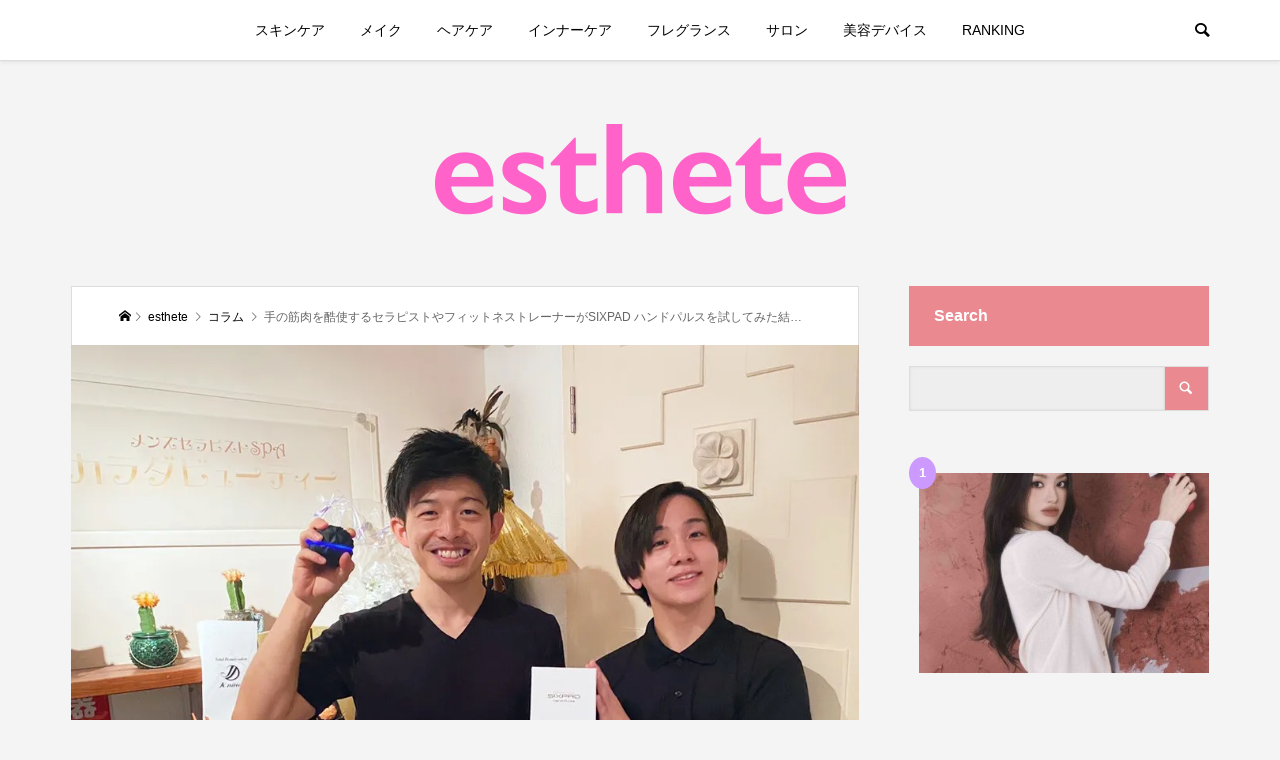

--- FILE ---
content_type: text/html; charset=UTF-8
request_url: https://esthete.net/column_sixpad/
body_size: 27321
content:
<!DOCTYPE html><html dir="ltr" lang="ja" prefix="og: http://ogp.me/ns# article: http://ogp.me/ns/article#og: https://ogp.me/ns#"><head prefix="og: https://ogp.me/ns# fb: https://ogp.me/ns/fb#"><meta charset="UTF-8"><meta name="description" content="手のひらがパンパンになる手にチカラが入らないこんな経験、セラピストやエステティシャン、指圧師の皆さんは経験があるのでは？手のひらの内在筋を鍛えるツールとしてデビューしたSIXPAD ハンドパルスは救世主では？！と、esthe..."><meta name="viewport" content="width=device-width"><meta property="og:type" content="article"><meta property="og:url" content="https://esthete.net/column_sixpad/"><meta property="og:title" content="手の筋肉を酷使するセラピストやフィットネストレーナーがSIXPAD ハンドパルスを試してみた結果…？"><meta property="og:description" content="手のひらがパンパンになる手にチカラが入らないこんな経験、セラピストやエステティシャン、指圧師の皆さんは経験があるのでは？手のひらの内在筋を鍛えるツールとしてデビューしたSIXPAD ハンドパルスは救世主では？！と、esthe..."><meta property="og:site_name" content="esthete"><meta property="og:image" content="https://i0.wp.com/esthete.net/wp-content/uploads/2020/11/esthete_column_20201125_IMG_3196.jpg?fit=998%2C688&amp;ssl=1"><meta property="og:image:secure_url" content="https://i0.wp.com/esthete.net/wp-content/uploads/2020/11/esthete_column_20201125_IMG_3196.jpg?fit=998%2C688&amp;ssl=1"><meta property="og:image:width" content="998"><meta property="og:image:height" content="688"><meta property="fb:app_id" content="550553755497442"><meta name="twitter:card" content="summary"><meta name="twitter:site" content="@esthete_net"><meta name="twitter:creator" content="@esthete_net"><meta name="twitter:title" content="手の筋肉を酷使するセラピストやフィットネストレーナーがSIXPAD ハンドパルスを試してみた結果…？"><meta property="twitter:description" content="手のひらがパンパンになる手にチカラが入らないこんな経験、セラピストやエステティシャン、指圧師の皆さんは経験があるのでは？手のひらの内在筋を鍛えるツールとしてデビューしたSIXPAD ハンドパルスは救世主では？！と、esthe..."><meta name="twitter:image:src" content="https://i0.wp.com/esthete.net/wp-content/uploads/2020/11/esthete_column_20201125_IMG_3196.jpg?resize=500%2C500&amp;ssl=1"><title>手の筋肉を酷使するセラピストやフィットネストレーナーがSIXPAD ハンドパルスを試してみた結果…？</title><meta name="description" content="手のひらがパンパンになる 手にチカラが入らない こんな経験、セラピストやエステティシャン、指圧師の皆さんは経験" /><meta name="robots" content="max-snippet:-1, max-image-preview:large, max-video-preview:-1" /><meta name="author" content="esthete編集部"/><meta name="google-site-verification" content="eSk6NV6n1NNQnIUknw_HbJ632VGAajnPP1PHzzFMpDw" /><link rel="canonical" href="https://esthete.net/column_sixpad/" /><meta name="generator" content="All in One SEO (AIOSEO) 4.8.1.1" /><meta property="og:locale" content="ja_JP" /><meta property="og:site_name" content="esthete・エステート" /><meta property="og:type" content="article" /><meta property="og:title" content="手のひらサイズのシックスパッド、美容のプロが試してみました！" /><meta property="og:description" content="オールハンドのセラピストと、ジムでひたすらトレーニングのパーソナルトレーナー、美容家のみなさんがシックスパッド ハンドパルスを試した結果・・・！？" /><meta property="og:url" content="https://esthete.net/column_sixpad/" /><meta property="fb:app_id" content="550553755497442" /><meta property="fb:admins" content="102887841059787" /><meta property="og:image" content="https://esthete.net/wp-content/uploads/2020/11/esthete_column_20201125_IMG_3196.jpg" /><meta property="og:image:secure_url" content="https://esthete.net/wp-content/uploads/2020/11/esthete_column_20201125_IMG_3196.jpg" /><meta property="og:image:width" content="998" /><meta property="og:image:height" content="688" /><meta property="article:tag" content="コラム" /><meta property="article:tag" content="浅利真妃" /><meta property="article:published_time" content="2020-11-30T04:00:23+00:00" /><meta property="article:modified_time" content="2024-09-23T03:58:00+00:00" /><meta property="article:publisher" content="https://www.facebook.com/esthete.net/" /><meta name="twitter:card" content="summary_large_image" /><meta name="twitter:site" content="@esthete_net" /><meta name="twitter:title" content="手のひらサイズのシックスパッド、美容のプロが試してみました！" /><meta name="twitter:description" content="オールハンドのセラピストと、ジムでひたすらトレーニングのパーソナルトレーナー、美容家のみなさんがシックスパッド ハンドパルスを試した結果・・・！？" /><meta name="twitter:creator" content="@esthete_net" /><meta name="twitter:image" content="https://esthete.net/wp-content/uploads/2020/11/esthete_column_20201125_IMG_3196.jpg" />
<script type="application/ld+json" class="aioseo-schema">{"@context":"https:\/\/schema.org","@graph":[{"@type":"Article","@id":"https:\/\/esthete.net\/column_sixpad\/#article","name":"\u624b\u306e\u7b4b\u8089\u3092\u9177\u4f7f\u3059\u308b\u30bb\u30e9\u30d4\u30b9\u30c8\u3084\u30d5\u30a3\u30c3\u30c8\u30cd\u30b9\u30c8\u30ec\u30fc\u30ca\u30fc\u304cSIXPAD \u30cf\u30f3\u30c9\u30d1\u30eb\u30b9\u3092\u8a66\u3057\u3066\u307f\u305f\u7d50\u679c\u2026\uff1f","headline":"\u624b\u306e\u7b4b\u8089\u3092\u9177\u4f7f\u3059\u308b\u30bb\u30e9\u30d4\u30b9\u30c8\u3084\u30d5\u30a3\u30c3\u30c8\u30cd\u30b9\u30c8\u30ec\u30fc\u30ca\u30fc\u304cSIXPAD \u30cf\u30f3\u30c9\u30d1\u30eb\u30b9\u3092\u8a66\u3057\u3066\u307f\u305f\u7d50\u679c&#8230;\uff1f","author":{"@id":"https:\/\/esthete.net\/author\/kimoto\/#author"},"publisher":{"@id":"https:\/\/esthete.net\/#organization"},"image":{"@type":"ImageObject","url":"https:\/\/i0.wp.com\/esthete.net\/wp-content\/uploads\/2020\/11\/esthete_column_20201125_IMG_3196.jpg?fit=998%2C688&ssl=1","width":998,"height":688,"caption":"\u8ab0\u304b\u3089\u4f7f\u3046\uff1f\u3068\u4e88\u7d04\u8868\u3092\u898b\u306a\u304c\u3089\u76f8\u8ac7\u3057\u3066\u4f7f\u7528\u3057\u3066\u3044\u308b\u305d\u3046\u3067\u3059"},"datePublished":"2020-11-30T13:00:23+09:00","dateModified":"2024-09-23T12:58:00+09:00","inLanguage":"ja","mainEntityOfPage":{"@id":"https:\/\/esthete.net\/column_sixpad\/#webpage"},"isPartOf":{"@id":"https:\/\/esthete.net\/column_sixpad\/#webpage"},"articleSection":"\u30b3\u30e9\u30e0, \u6d45\u5229\u771f\u5983"},{"@type":"BreadcrumbList","@id":"https:\/\/esthete.net\/column_sixpad\/#breadcrumblist","itemListElement":[{"@type":"ListItem","@id":"https:\/\/esthete.net\/#listItem","position":1,"name":"\u5bb6","item":"https:\/\/esthete.net\/","nextItem":{"@type":"ListItem","@id":"https:\/\/esthete.net\/column_sixpad\/#listItem","name":"\u624b\u306e\u7b4b\u8089\u3092\u9177\u4f7f\u3059\u308b\u30bb\u30e9\u30d4\u30b9\u30c8\u3084\u30d5\u30a3\u30c3\u30c8\u30cd\u30b9\u30c8\u30ec\u30fc\u30ca\u30fc\u304cSIXPAD \u30cf\u30f3\u30c9\u30d1\u30eb\u30b9\u3092\u8a66\u3057\u3066\u307f\u305f\u7d50\u679c...\uff1f"}},{"@type":"ListItem","@id":"https:\/\/esthete.net\/column_sixpad\/#listItem","position":2,"name":"\u624b\u306e\u7b4b\u8089\u3092\u9177\u4f7f\u3059\u308b\u30bb\u30e9\u30d4\u30b9\u30c8\u3084\u30d5\u30a3\u30c3\u30c8\u30cd\u30b9\u30c8\u30ec\u30fc\u30ca\u30fc\u304cSIXPAD \u30cf\u30f3\u30c9\u30d1\u30eb\u30b9\u3092\u8a66\u3057\u3066\u307f\u305f\u7d50\u679c...\uff1f","previousItem":{"@type":"ListItem","@id":"https:\/\/esthete.net\/#listItem","name":"\u5bb6"}}]},{"@type":"Organization","@id":"https:\/\/esthete.net\/#organization","name":"esthete","description":"\u30b3\u30b9\u30e1\u30fb\u30d5\u30ec\u30b0\u30e9\u30f3\u30b9\u30fb\u30d8\u30a2\u30b1\u30a2News\u3092\u6bce\u65e5\u53b3\u9078\u3057\u3066\u304a\u5c4a\u3051\uff01","url":"https:\/\/esthete.net\/","sameAs":["https:\/\/www.facebook.com\/esthete.net\/","https:\/\/twitter.com\/esthete_net","https:\/\/www.instagram.com\/esthete_net\/","https:\/\/www.tumblr.com\/blog\/esthetenet"]},{"@type":"Person","@id":"https:\/\/esthete.net\/author\/kimoto\/#author","url":"https:\/\/esthete.net\/author\/kimoto\/","name":"esthete\u7de8\u96c6\u90e8"},{"@type":"WebPage","@id":"https:\/\/esthete.net\/column_sixpad\/#webpage","url":"https:\/\/esthete.net\/column_sixpad\/","name":"\u624b\u306e\u7b4b\u8089\u3092\u9177\u4f7f\u3059\u308b\u30bb\u30e9\u30d4\u30b9\u30c8\u3084\u30d5\u30a3\u30c3\u30c8\u30cd\u30b9\u30c8\u30ec\u30fc\u30ca\u30fc\u304cSIXPAD \u30cf\u30f3\u30c9\u30d1\u30eb\u30b9\u3092\u8a66\u3057\u3066\u307f\u305f\u7d50\u679c\u2026\uff1f","description":"\u624b\u306e\u3072\u3089\u304c\u30d1\u30f3\u30d1\u30f3\u306b\u306a\u308b \u624b\u306b\u30c1\u30ab\u30e9\u304c\u5165\u3089\u306a\u3044 \u3053\u3093\u306a\u7d4c\u9a13\u3001\u30bb\u30e9\u30d4\u30b9\u30c8\u3084\u30a8\u30b9\u30c6\u30c6\u30a3\u30b7\u30e3\u30f3\u3001\u6307\u5727\u5e2b\u306e\u7686\u3055\u3093\u306f\u7d4c\u9a13","inLanguage":"ja","isPartOf":{"@id":"https:\/\/esthete.net\/#website"},"breadcrumb":{"@id":"https:\/\/esthete.net\/column_sixpad\/#breadcrumblist"},"author":{"@id":"https:\/\/esthete.net\/author\/kimoto\/#author"},"creator":{"@id":"https:\/\/esthete.net\/author\/kimoto\/#author"},"image":{"@type":"ImageObject","url":"https:\/\/i0.wp.com\/esthete.net\/wp-content\/uploads\/2020\/11\/esthete_column_20201125_IMG_3196.jpg?fit=998%2C688&ssl=1","@id":"https:\/\/esthete.net\/column_sixpad\/#mainImage","width":998,"height":688,"caption":"\u8ab0\u304b\u3089\u4f7f\u3046\uff1f\u3068\u4e88\u7d04\u8868\u3092\u898b\u306a\u304c\u3089\u76f8\u8ac7\u3057\u3066\u4f7f\u7528\u3057\u3066\u3044\u308b\u305d\u3046\u3067\u3059"},"primaryImageOfPage":{"@id":"https:\/\/esthete.net\/column_sixpad\/#mainImage"},"datePublished":"2020-11-30T13:00:23+09:00","dateModified":"2024-09-23T12:58:00+09:00"},{"@type":"WebSite","@id":"https:\/\/esthete.net\/#website","url":"https:\/\/esthete.net\/","name":"esthete","description":"\u30b3\u30b9\u30e1\u30fb\u30d5\u30ec\u30b0\u30e9\u30f3\u30b9\u30fb\u30d8\u30a2\u30b1\u30a2News\u3092\u6bce\u65e5\u53b3\u9078\u3057\u3066\u304a\u5c4a\u3051\uff01","inLanguage":"ja","publisher":{"@id":"https:\/\/esthete.net\/#organization"}}]}</script><link rel='dns-prefetch' href='//platform-api.sharethis.com' /><link rel='preconnect' href='//i0.wp.com' /><link rel="alternate" type="application/rss+xml" title="esthete &raquo; フィード" href="https://esthete.net/feed/" /><link rel="alternate" type="application/rss+xml" title="esthete &raquo; コメントフィード" href="https://esthete.net/comments/feed/" />
<script type="text/javascript" id="wpp-js" src="https://esthete.net/wp-content/plugins/wordpress-popular-posts/assets/js/wpp.min.js?ver=7.3.1" data-sampling="1" data-sampling-rate="30" data-api-url="https://esthete.net/wp-json/wordpress-popular-posts" data-post-id="5342" data-token="15e613ce4e" data-lang="0" data-debug="0"></script>
<script src="//www.googletagmanager.com/gtag/js?id=G-30843152WD"  data-cfasync="false" data-wpfc-render="false" type="text/javascript" async></script>
<script data-cfasync="false" data-wpfc-render="false" type="text/javascript">var mi_version='9.11.1';var mi_track_user=true;var mi_no_track_reason='';var MonsterInsightsDefaultLocations={"page_location":"https:\/\/esthete.net\/column_sixpad\/"};if(typeof MonsterInsightsPrivacyGuardFilter==='function'){var MonsterInsightsLocations=(typeof MonsterInsightsExcludeQuery==='object')?MonsterInsightsPrivacyGuardFilter(MonsterInsightsExcludeQuery):MonsterInsightsPrivacyGuardFilter(MonsterInsightsDefaultLocations);}else{var MonsterInsightsLocations=(typeof MonsterInsightsExcludeQuery==='object')?MonsterInsightsExcludeQuery:MonsterInsightsDefaultLocations;}
var disableStrs=['ga-disable-G-30843152WD',];function __gtagTrackerIsOptedOut(){for(var index=0;index<disableStrs.length;index++){if(document.cookie.indexOf(disableStrs[index]+'=true')>-1){return true;}}
return false;}
if(__gtagTrackerIsOptedOut()){for(var index=0;index<disableStrs.length;index++){window[disableStrs[index]]=true;}}
function __gtagTrackerOptout(){for(var index=0;index<disableStrs.length;index++){document.cookie=disableStrs[index]+'=true; expires=Thu, 31 Dec 2099 23:59:59 UTC; path=/';window[disableStrs[index]]=true;}}
if('undefined'===typeof gaOptout){function gaOptout(){__gtagTrackerOptout();}}
window.dataLayer=window.dataLayer||[];window.MonsterInsightsDualTracker={helpers:{},trackers:{},};if(mi_track_user){function __gtagDataLayer(){dataLayer.push(arguments);}
function __gtagTracker(type,name,parameters){if(!parameters){parameters={};}
if(parameters.send_to){__gtagDataLayer.apply(null,arguments);return;}
if(type==='event'){parameters.send_to=monsterinsights_frontend.v4_id;var hookName=name;if(typeof parameters['event_category']!=='undefined'){hookName=parameters['event_category']+':'+name;}
if(typeof MonsterInsightsDualTracker.trackers[hookName]!=='undefined'){MonsterInsightsDualTracker.trackers[hookName](parameters);}else{__gtagDataLayer('event',name,parameters);}}else{__gtagDataLayer.apply(null,arguments);}}
__gtagTracker('js',new Date());__gtagTracker('set',{'developer_id.dZGIzZG':true,});if(MonsterInsightsLocations.page_location){__gtagTracker('set',MonsterInsightsLocations);}
__gtagTracker('config','G-30843152WD',{"forceSSL":"true","link_attribution":"true"});window.gtag=__gtagTracker;(function(){var noopfn=function(){return null;};var newtracker=function(){return new Tracker();};var Tracker=function(){return null;};var p=Tracker.prototype;p.get=noopfn;p.set=noopfn;p.send=function(){var args=Array.prototype.slice.call(arguments);args.unshift('send');__gaTracker.apply(null,args);};var __gaTracker=function(){var len=arguments.length;if(len===0){return;}
var f=arguments[len-1];if(typeof f!=='object'||f===null||typeof f.hitCallback!=='function'){if('send'===arguments[0]){var hitConverted,hitObject=false,action;if('event'===arguments[1]){if('undefined'!==typeof arguments[3]){hitObject={'eventAction':arguments[3],'eventCategory':arguments[2],'eventLabel':arguments[4],'value':arguments[5]?arguments[5]:1,}}}
if('pageview'===arguments[1]){if('undefined'!==typeof arguments[2]){hitObject={'eventAction':'page_view','page_path':arguments[2],}}}
if(typeof arguments[2]==='object'){hitObject=arguments[2];}
if(typeof arguments[5]==='object'){Object.assign(hitObject,arguments[5]);}
if('undefined'!==typeof arguments[1].hitType){hitObject=arguments[1];if('pageview'===hitObject.hitType){hitObject.eventAction='page_view';}}
if(hitObject){action='timing'===arguments[1].hitType?'timing_complete':hitObject.eventAction;hitConverted=mapArgs(hitObject);__gtagTracker('event',action,hitConverted);}}
return;}
function mapArgs(args){var arg,hit={};var gaMap={'eventCategory':'event_category','eventAction':'event_action','eventLabel':'event_label','eventValue':'event_value','nonInteraction':'non_interaction','timingCategory':'event_category','timingVar':'name','timingValue':'value','timingLabel':'event_label','page':'page_path','location':'page_location','title':'page_title','referrer':'page_referrer',};for(arg in args){if(!(!args.hasOwnProperty(arg)||!gaMap.hasOwnProperty(arg))){hit[gaMap[arg]]=args[arg];}else{hit[arg]=args[arg];}}
return hit;}
try{f.hitCallback();}catch(ex){}};__gaTracker.create=newtracker;__gaTracker.getByName=newtracker;__gaTracker.getAll=function(){return[];};__gaTracker.remove=noopfn;__gaTracker.loaded=true;window['__gaTracker']=__gaTracker;})();}else{console.log("");(function(){function __gtagTracker(){return null;}
window['__gtagTracker']=__gtagTracker;window['gtag']=__gtagTracker;})();}</script><link rel="stylesheet" href="https://esthete.net/wp-content/cache/tcd/common.css" type="text/css" media="all">
<script type="text/javascript" src="https://esthete.net/wp-content/plugins/google-analytics-for-wordpress/assets/js/frontend-gtag.min.js?ver=9.11.1" id="monsterinsights-frontend-script-js" async="async" data-wp-strategy="async"></script>
<script data-cfasync="false" data-wpfc-render="false" type="text/javascript" id='monsterinsights-frontend-script-js-extra'>var monsterinsights_frontend={"js_events_tracking":"true","download_extensions":"doc,pdf,ppt,zip,xls,docx,pptx,xlsx","inbound_paths":"[{\"path\":\"\\\/go\\\/\",\"label\":\"affiliate\"},{\"path\":\"\\\/recommend\\\/\",\"label\":\"affiliate\"}]","home_url":"https:\/\/esthete.net","hash_tracking":"false","v4_id":"G-30843152WD"};</script>
<script type="text/javascript" src="https://esthete.net/wp-includes/js/jquery/jquery.min.js?ver=3.7.1" id="jquery-core-js"></script>
<script type="text/javascript" src="https://esthete.net/wp-includes/js/jquery/jquery-migrate.min.js?ver=3.4.1" id="jquery-migrate-js"></script>
<script type="text/javascript" src="//platform-api.sharethis.com/js/sharethis.js#source=googleanalytics-wordpress#product=ga&amp;property=64fca7d8d0137a0012e89d42" id="googleanalytics-platform-sharethis-js"></script><link rel="https://api.w.org/" href="https://esthete.net/wp-json/" /><link rel="alternate" title="JSON" type="application/json" href="https://esthete.net/wp-json/wp/v2/posts/5342" /><link rel="EditURI" type="application/rsd+xml" title="RSD" href="https://esthete.net/xmlrpc.php?rsd" /><meta name="generator" content="WordPress 6.7.4" /><link rel='shortlink' href='https://esthete.net/?p=5342' /><link rel="alternate" title="oEmbed (JSON)" type="application/json+oembed" href="https://esthete.net/wp-json/oembed/1.0/embed?url=https%3A%2F%2Festhete.net%2Fcolumn_sixpad%2F" /><link rel="alternate" title="oEmbed (XML)" type="text/xml+oembed" href="https://esthete.net/wp-json/oembed/1.0/embed?url=https%3A%2F%2Festhete.net%2Fcolumn_sixpad%2F&#038;format=xml" /><meta property="og:title" name="og:title" content="手の筋肉を酷使するセラピストやフィットネストレーナーがSIXPAD ハンドパルスを試してみた結果&#8230;？" /><meta property="og:type" name="og:type" content="article" /><meta property="og:image" name="og:image" content="https://i0.wp.com/esthete.net/wp-content/uploads/2020/11/esthete_column_20201125_IMG_3196.jpg?fit=998%2C688&amp;ssl=1" /><meta property="og:image" name="og:image" content="https://i0.wp.com/esthete.net/wp-content/uploads/2020/08/esthete_machine_20200826_sixpadsub1-13.jpg?fit=1032%2C656&amp;ssl=1" /><meta property="og:image" name="og:image" content="https://i0.wp.com/esthete.net/wp-content/uploads/2020/11/esthete_column_20201125_IMG_3189.jpg?fit=900%2C827&amp;ssl=1" /><meta property="og:url" name="og:url" content="https://esthete.net/column_sixpad/" /><meta property="og:description" name="og:description" content="手のひらがパンパンになる 手にチカラが入らない こんな経験、セラピストやエステティシャン、指圧師の皆さんは経験があるのでは？手のひらの内在筋を鍛えるツ..." /><meta property="og:locale" name="og:locale" content="ja" /><meta property="og:site_name" name="og:site_name" content="esthete" /><meta property="twitter:card" name="twitter:card" content="summary_large_image" /><meta property="article:tag" name="article:tag" content="浅利真妃" /><meta property="article:section" name="article:section" content="コラム" /><meta property="article:published_time" name="article:published_time" content="2020-11-30T13:00:23+09:00" /><meta property="article:modified_time" name="article:modified_time" content="2024-09-23T12:58:00+09:00" /><meta property="article:author" name="article:author" content="https://esthete.net/author/kimoto/" /><link rel="shortcut icon" href="https://esthete.net/wp-content/uploads/2019/07/cropped-favicon_20190730.png">
<style>.p-page-header__title{color:#fff;text-shadow:0px 0px 0px #999}.p-page-header__desc{color:#fff;text-shadow:0px 0px 0px #999}.p-page-header__title{font-size:30px}.p-page-header__desc{font-size:14px}.p-page-header:before{background:rgba(0,0,0,.2)}@media (max-width:991px){.p-page-header__title{font-size:24px}.p-page-header__desc{font-size:14px}}.monsterinsights-inline-popular-posts.monsterinsights-popular-posts-styled.monsterinsights-inline-popular-posts-beta{border-color:rgba(244,115,101,1)}.monsterinsights-inline-popular-posts.monsterinsights-popular-posts-styled.monsterinsights-inline-popular-posts-beta .monsterinsights-inline-popular-posts-label{color:rgba(244,115,101,1)}.monsterinsights-inline-popular-posts.monsterinsights-popular-posts-styled.monsterinsights-inline-popular-posts-beta .monsterinsights-inline-popular-posts-title{color:rgba(67,67,68,1)}.monsterinsights-popular-posts-styled.monsterinsights-widget-popular-posts.monsterinsights-widget-popular-posts-beta .monsterinsights-widget-popular-posts-list li{border-color:rgba(27,199,177,1)}</style><link rel="icon" href="https://i0.wp.com/esthete.net/wp-content/uploads/2019/07/cropped-favicon_20190730.png?fit=32%2C32&#038;ssl=1" sizes="32x32" /><link rel="icon" href="https://i0.wp.com/esthete.net/wp-content/uploads/2019/07/cropped-favicon_20190730.png?fit=192%2C192&#038;ssl=1" sizes="192x192" /><link rel="apple-touch-icon" href="https://i0.wp.com/esthete.net/wp-content/uploads/2019/07/cropped-favicon_20190730.png?fit=180%2C180&#038;ssl=1" /><meta name="msapplication-TileImage" content="https://i0.wp.com/esthete.net/wp-content/uploads/2019/07/cropped-favicon_20190730.png?fit=270%2C270&#038;ssl=1" />
<script async custom-element="amp-ad" src="https://cdn.ampproject.org/v0/amp-ad-0.1.js"></script>
<script async src="https://pagead2.googlesyndication.com/pagead/js/adsbygoogle.js?client=ca-pub-1952555363057984"
crossorigin="anonymous"></script><meta name="p:domain_verify" content="30407750bc46791fd680e95de06e62e1"/></head><body class="post-template-default single single-post postid-5342 single-format-standard wp-embed-responsive"><div id="site_wrap"><header id="js-header" class="l-header"><div class="l-header__bar"><div class="l-header__bar-inner l-inner"><div class="p-logo l-header__logo l-header__logo--mobile l-header__logo--retina">
<a href="https://esthete.net/"><img src="https://i0.wp.com/esthete.net/wp-content/uploads/2019/07/logo_esthete_pk-1.png?fit=420%2C97&amp;ssl=1" alt="esthete" width="210"></a></div><div id="js-drawer" class="p-drawer"><div class="p-drawer__contents"><nav class="p-global-nav__container"><ul id="js-global-nav" class="p-global-nav p-drawer__menu"><li class="p-header-search p-header-search--mobile"><form action="https://esthete.net/" method="get"><input type="text" name="s" value="" class="p-header-search__input" placeholder="SEARCH"><input type="submit" value="&#xe915;" class="p-header-search__submit"></form></li><li id="menu-item-10384" class="menu-item menu-item-type-taxonomy menu-item-object-category menu-item-10384 menu-term-id-2581"><a href="https://esthete.net/category/skincare/">スキンケア<span class="p-global-nav__toggle"></span></a></li><li id="menu-item-15246" class="menu-item menu-item-type-taxonomy menu-item-object-category menu-item-15246 menu-term-id-2582"><a href="https://esthete.net/category/makeup/">メイク<span class="p-global-nav__toggle"></span></a></li><li id="menu-item-15245" class="menu-item menu-item-type-taxonomy menu-item-object-category menu-item-15245 menu-term-id-2584"><a href="https://esthete.net/category/hair/">ヘアケア<span class="p-global-nav__toggle"></span></a></li><li id="menu-item-10386" class="menu-item menu-item-type-taxonomy menu-item-object-category menu-item-10386 menu-term-id-67"><a href="https://esthete.net/category/innercare/">インナーケア<span class="p-global-nav__toggle"></span></a></li><li id="menu-item-10389" class="menu-item menu-item-type-taxonomy menu-item-object-category menu-item-10389 menu-term-id-2579"><a href="https://esthete.net/category/fragrance/">フレグランス<span class="p-global-nav__toggle"></span></a></li><li id="menu-item-14648" class="menu-item menu-item-type-taxonomy menu-item-object-category menu-item-14648 menu-term-id-9"><a href="https://esthete.net/category/salon/">サロン<span class="p-global-nav__toggle"></span></a></li><li id="menu-item-10390" class="menu-item menu-item-type-taxonomy menu-item-object-category menu-item-10390 menu-term-id-7"><a href="https://esthete.net/category/machine/">美容デバイス<span class="p-global-nav__toggle"></span></a></li><li id="menu-item-21255" class="menu-item menu-item-type-post_type menu-item-object-page menu-item-21255"><a href="https://esthete.net/ranking/">RANKING<span class="p-global-nav__toggle"></span></a></li></ul></nav></div><div class="p-drawer-overlay"></div></div>
<a href="#" id="js-menu-button" class="p-menu-button c-menu-button u-hidden-lg"></a>
<a href="#" id="js-search-button" class="p-search-button c-search-button u-visible-lg"></a><div class="p-header-search p-header-search--pc"><form action="https://esthete.net/" method="get">
<input type="text" name="s" value="" class="p-header-search__input" placeholder="SEARCH"></form></div></div></div><div class="l-inner"><div class="p-logo l-header__logo l-header__logo--pc">
<a href="https://esthete.net/"><img src="https://i0.wp.com/esthete.net/wp-content/uploads/2019/07/logo_esthete_pk-1.png?fit=420%2C97&amp;ssl=1" alt="esthete"></a></div></div></header><main class="l-main"><div class="l-2columns l-pc-inner u-clearfix"><div class="p-entry l-primary"><article class="p-entry__article"><div class="p-breadcrumb c-breadcrumb"><ul class="p-breadcrumb__inner c-breadcrumb__inner l-inner" itemscope itemtype="https://schema.org/BreadcrumbList"><li class="p-breadcrumb__item c-breadcrumb__item p-breadcrumb__item--home c-breadcrumb__item--home" itemprop="itemListElement" itemscope itemtype="https://schema.org/ListItem">
<a href="https://esthete.net/" itemprop="item"><span itemprop="name">HOME</span></a><meta itemprop="position" content="1" /></li><li class="p-breadcrumb__item c-breadcrumb__item" itemprop="itemListElement" itemscope itemtype="https://schema.org/ListItem">
<a href="https://esthete.net/%e8%a8%98%e4%ba%8b%e4%b8%80%e8%a6%a7/" itemprop="item">
<span itemprop="name">esthete</span>
</a><meta itemprop="position" content="2" /></li><li class="p-breadcrumb__item c-breadcrumb__item" itemprop="itemListElement" itemscope itemtype="https://schema.org/ListItem">
<a href="https://esthete.net/category/column/" itemprop="item">
<span itemprop="name">コラム</span><meta itemprop="position" content="3" />
</a><meta itemprop="position" content="4" /></li><li class="p-breadcrumb__item c-breadcrumb__item" itemprop="itemListElement" itemscope itemtype="https://schema.org/ListItem">
<span itemprop="name">手の筋肉を酷使するセラピストやフィットネストレーナーがSIXPAD ハンドパルスを試してみた結果&#8230;？</span><meta itemprop="position" content="5" /></li></ul></div><div class="p-entry__header"><div class ="p-entry__header-contents"><div class ="p-entry__header-contents__inner l-inner"><h1 class="p-entry__title c-font_type--type1">手の筋肉を酷使するセラピストやフィットネストレーナーがSIXPAD ハンドパルスを試してみた結果&#8230;？</h1><p class="p-entry__header-contents__meta p-article__meta u-clearfix"><time class="p-article__date" datetime="2020-11-30">2020.11.30</time><a class="p-article__category" href="https://esthete.net/category/column/">コラム</a></p></div></div>
<img width="998" height="688" src="https://i0.wp.com/esthete.net/wp-content/uploads/2020/11/esthete_column_20201125_IMG_3196.jpg?fit=998%2C688&amp;ssl=1" class="attachment-full size-full wp-post-image" alt="" decoding="async" fetchpriority="high" /></div><div class="p-entry__inner l-inner"><ul class="l-inner p-entry__share c-share-top u-clearfix c-share--sm c-share--mono"><li class="c-share__btn c-share__btn--twitter">
<a href="https://twitter.com/intent/tweet?text=%E6%89%8B%E3%81%AE%E7%AD%8B%E8%82%89%E3%82%92%E9%85%B7%E4%BD%BF%E3%81%99%E3%82%8B%E3%82%BB%E3%83%A9%E3%83%94%E3%82%B9%E3%83%88%E3%82%84%E3%83%95%E3%82%A3%E3%83%83%E3%83%88%E3%83%8D%E3%82%B9%E3%83%88%E3%83%AC%E3%83%BC%E3%83%8A%E3%83%BC%E3%81%8CSIXPAD+%E3%83%8F%E3%83%B3%E3%83%89%E3%83%91%E3%83%AB%E3%82%B9%E3%82%92%E8%A9%A6%E3%81%97%E3%81%A6%E3%81%BF%E3%81%9F%E7%B5%90%E6%9E%9C%26%238230%3B%EF%BC%9F&url=https%3A%2F%2Festhete.net%2Fcolumn_sixpad%2F&via=esthete_net&tw_p=tweetbutton&related=esthete_net" onclick="javascript:window.open(this.href, '', 'menubar=no,toolbar=no,resizable=yes,scrollbars=yes,height=400,width=600');return false;">
<i class="c-share__icn c-share__icn--twitter"></i>
<span class="c-share__title">Post</span>
</a></li><li class="c-share__btn c-share__btn--rss">
<a href="https://esthete.net/feed/" target="_blank">
<i class="c-share__icn c-share__icn--rss"></i>
<span class="c-share__title">RSS</span>
</a></li><li class="c-share__btn c-share__btn--pinterest">
<a href="https://www.pinterest.com/pin/create/button/?url=https%3A%2F%2Festhete.net%2Fcolumn_sixpad%2F&media=https://i0.wp.com/esthete.net/wp-content/uploads/2020/11/esthete_column_20201125_IMG_3196.jpg?fit=998%2C688&ssl=1&description=%E6%89%8B%E3%81%AE%E7%AD%8B%E8%82%89%E3%82%92%E9%85%B7%E4%BD%BF%E3%81%99%E3%82%8B%E3%82%BB%E3%83%A9%E3%83%94%E3%82%B9%E3%83%88%E3%82%84%E3%83%95%E3%82%A3%E3%83%83%E3%83%88%E3%83%8D%E3%82%B9%E3%83%88%E3%83%AC%E3%83%BC%E3%83%8A%E3%83%BC%E3%81%8CSIXPAD+%E3%83%8F%E3%83%B3%E3%83%89%E3%83%91%E3%83%AB%E3%82%B9%E3%82%92%E8%A9%A6%E3%81%97%E3%81%A6%E3%81%BF%E3%81%9F%E7%B5%90%E6%9E%9C%26%238230%3B%EF%BC%9F" data-pin-do="buttonPin" data-pin-custom="true" rel="nofollow" target="_blank">
<i class="c-share__icn c-share__icn--pinterest"></i>
<span class="c-share__title">Pin it</span>
</a></li></ul><div class="p-entry__body u-clearfix"><p>手のひらがパンパンになる</p><p>手にチカラが入らない</p><p>こんな経験、セラピストやエステティシャン、指圧師の皆さんは経験があるのでは？手のひらの内在筋を鍛えるツールとしてデビューした<span style="text-decoration: underline;"><a href="https://esthete.net/machine_20200826_sixpad/"><strong>SIXPAD ハンドパルス</strong></a></span>は救世主では？！と、esthete.netにもたくさんの声が集まりました。</p><p><a href="https://esthete.net/machine_20200826_sixpad/esthete_machine_20200826_sixpadsub1-13/" rel="attachment wp-att-4468"><img data-recalc-dims="1" decoding="async" class="alignnone size-full wp-image-4468" src="https://i0.wp.com/esthete.net/wp-content/uploads/2020/08/esthete_machine_20200826_sixpadsub1-13.jpg?resize=1032%2C656&#038;ssl=1" alt="" width="1032" height="656" /></a></p><p>そこで！</p><p>SIXPADのPRさんにお願いしてデモ機をお借りし、セラピストのみなさんにお試しをしていただきました！</p><p>&nbsp;</p><h3><span style="font-size: 16pt; color: #5e96cd;"><strong>オールハンドで毎日施術！セラピストの場合</strong></span></h3><hr style="border-top: 2px dotted #5E96CD; width: 100%;" /><p><span style="text-decoration: underline;"><a href="https://esthete.net/tag/%E3%82%AB%E3%83%A9%E3%83%80%E3%83%93%E3%83%A5%E3%83%BC%E3%83%86%E3%82%A3/"><strong>メンズセラピストSPAカラダビューティー</strong></a></span>は、大阪心斎橋にお店を構える有名店。男性のセラピストが施術してくれるので、同業者やお疲れの方御用達のお店です。</p><div id="attachment_5350" style="width: 1008px" class="wp-caption alignnone"><a href="https://esthete.net/column_sixpad/esthete_column_20201125_img_3196/" rel="attachment wp-att-5350"><img data-recalc-dims="1" decoding="async" aria-describedby="caption-attachment-5350" class="size-full wp-image-5350" src="https://i0.wp.com/esthete.net/wp-content/uploads/2020/11/esthete_column_20201125_IMG_3196.jpg?resize=998%2C688&#038;ssl=1" alt="" width="998" height="688" /></a><p id="caption-attachment-5350" class="wp-caption-text"><span style="font-size: 10pt;">メンズセラピストSPAカラダビューティー　大阪府大阪市中央区南船場４丁目１１−２３ マルエイビル　06-6226-7071</span></p></div><div class="place-desc-large"><div></div></div><h3><strong><span style="background: linear-gradient(transparent 70%, #7fbfff 0%);">男性施術者が使ってみた結果１セラピスト川島の場合</span></strong></h3><p>施術前は手のストレッチが欠かせません。忘れてしまうと手を痛めてしまうことがあるからです。</p><p>シックスパッド ハンドパルスがきてからは、毎日にぎにぎしています。<span style="color: #5e96cd;">僕が気に入っているところは、ピリピリレベルが3段階あるところ<strong>。</strong></span>1分間に最大7,500回振動でほぐすとのこと。すごいですよね。この刺激が面白くてストレッチは絶対に忘れなくなりました。癖になります(笑)</p><div id="attachment_5351" style="width: 910px" class="wp-caption alignnone"><a href="https://esthete.net/column_sixpad/esthete_column_20201125_img_3189/" rel="attachment wp-att-5351"><img data-recalc-dims="1" loading="lazy" decoding="async" aria-describedby="caption-attachment-5351" class="size-full wp-image-5351" src="https://i0.wp.com/esthete.net/wp-content/uploads/2020/11/esthete_column_20201125_IMG_3189.jpg?resize=900%2C827&#038;ssl=1" alt="" width="900" height="827" /></a><p id="caption-attachment-5351" class="wp-caption-text">この光るところも好きなんですよね、カッコよくて</p></div><p>気になるのは使用対象者でしたが、若い世代から年配の方まで幅広く対応しているとのことで、安心して使うことができました。</p><p>僕の体感ですが、<span style="color: #5e96cd;">自分でストレッチしていたときよりも手の疲れを感じにくくなりました</span>。手のひらの筋肉も鍛えることができるんですね。それと、何かをつまむ動作が早くなりました（笑）</p><p>お母さんお父さんへプレゼントにもめちゃくちゃオススメです！</p><div id="attachment_5353" style="width: 851px" class="wp-caption alignnone"><a href="https://esthete.net/column_sixpad/esthete_column_20201125_kimg_3188/" rel="attachment wp-att-5353"><img data-recalc-dims="1" loading="lazy" decoding="async" aria-describedby="caption-attachment-5353" class="size-full wp-image-5353" src="https://i0.wp.com/esthete.net/wp-content/uploads/2020/11/esthete_column_20201125_kIMG_3188.jpg?resize=841%2C1062&#038;ssl=1" alt="" width="841" height="1062" /></a><p id="caption-attachment-5353" class="wp-caption-text">川島和也さん<br />IMTA国際メンズセラピスト協会認定セラピスト</p></div><h3><strong><span style="background: linear-gradient(transparent 70%, #7fbfff 0%);">男性施術者が使ってみた結果2 セラピスト岡本の場合</span></strong></h3><p>カラダビューティーは日本ではまだ珍しい<span style="color: #5e96cd;">メンズセラピストサロンなので、男性による深い圧を求められるお客様が多く、手の疲労は毎日感じます。</span></p><p>ハンドパルスが来た時は<span style="color: #5e96cd;"><span style="color: #000000;">「握る、転がす、押し当てる」たったこれだけで本当にストレッチになるの！？と半信半疑でしたが、</span>毎日10分、2週間</span>試してみた結果！<span style="color: #5e96cd;">毎日の施術前ストレッチなしでも手を痛めることなく、快適な日々を過ごせております！</span></p><p>珍しいカタチなので、最初は筋肉や関節がよっぽど発達したアスリートしか使いこなせないのでは？と思いましたが、そんなことなくトレーニングできた結果だと思います。</p><p>さすが筋トレガジェットの王者、MTG様の新作！</p><p><span style="color: #5e96cd;">セラピストにありがたい商品です^ ^</span></p><div id="attachment_5348" style="width: 812px" class="wp-caption alignnone"><a href="https://esthete.net/column_sixpad/esthete_column_20201125_img_3175/" rel="attachment wp-att-5348"><img data-recalc-dims="1" loading="lazy" decoding="async" aria-describedby="caption-attachment-5348" class="size-full wp-image-5348" src="https://i0.wp.com/esthete.net/wp-content/uploads/2020/11/esthete_column_20201125_IMG_3175.jpg?resize=802%2C1062&#038;ssl=1" alt="" width="802" height="1062" /></a><p id="caption-attachment-5348" class="wp-caption-text">岡本晃樹さん<br />IMTA国際メンズセラピスト協会認定セラピスト<br />AEAJ公益社団法人・日本アロマ環境協会認定アロマテラピー検定1級</p></div><h3><strong><span style="background: linear-gradient(transparent 70%, #7fbfff 0%);">男性施術者が使ってみた結果3 セラピスト吉門の場合</span></strong></h3><p>セラピスト業は指への負担が大きく、仕事終わりの冷水アイシングやストレッチは必須でした。</p><p>EMSトレーニング機器は以前から知ってはいたのですが、「電気刺激で筋肉を鍛えるなんてそんな上手いこといくはずがない」と思っていました。</p><p>しかしオーナーが「これホンマにええで」と大絶賛してたので、一度使ってみようと思いました。</p><p>電気刺激は段階を選べるので、初めは1番弱いのから徐々に強めていくことにしました。<span style="color: #5e96cd;">使い方はかなり手軽</span>で、<span style="color: #5e96cd;">仕事帰り電車に乗りながらやってみたり、家でテレビを見ながら握ってみたり</span>……とにかくいつでもどこでも場所問わず使えます。手のトレーニングの他に振動のみのストレッチモードもあるので、<span style="color: #5e96cd;">疲れた時はストレッチモードでマッサージ</span>しています。</p><p>目にするとけっこう触ってしまうものですね。</p><p>こちらを使いだしてからは、<span style="color: #5e96cd;">掴む動作や握る動作が格段に上がった気がします</span>。</p><div id="attachment_5349" style="width: 910px" class="wp-caption alignnone"><a href="https://esthete.net/column_sixpad/esthete_column_20201125_img_3173/" rel="attachment wp-att-5349"><img data-recalc-dims="1" loading="lazy" decoding="async" aria-describedby="caption-attachment-5349" class="wp-image-5349 size-full" src="https://i0.wp.com/esthete.net/wp-content/uploads/2020/11/esthete_column_20201125_IMG_3173.jpg?resize=900%2C990&#038;ssl=1" alt="" width="900" height="990" /></a><p id="caption-attachment-5349" class="wp-caption-text">吉門竜哉さん</p></div><p><span style="font-size: 16pt;"><strong>夜はパソコン操作に疲れたお母さんと共有</strong></span></p><p>そして何より1番ビックリしたのは、<span style="color: #5e96cd;">夜リビングに置いておいたら、同居の母親が使い出した</span>こと（笑）。興味本位で使ったら意外にも気に入ったようで、毎晩使っているようなのです！</p><div class="monsterinsights-inline-popular-posts monsterinsights-inline-popular-posts-beta monsterinsights-popular-posts-styled" ><div class="monsterinsights-inline-popular-posts-image"><img decoding="async" src="https://i0.wp.com/esthete.net/wp-content/uploads/2024/02/purcell6_main.jpg?fit=300%2C184&#038;ssl=1" srcset="  " alt="韓国の高機能コスメ・PURCELL(パーセル)が日本初上陸　セレブ御用達、ペプチドや乳酸菌などを配合" /></div><div class="monsterinsights-inline-popular-posts-text"><span class="monsterinsights-inline-popular-posts-label" >Trending</span><div class="monsterinsights-inline-popular-posts-post"><a class="monsterinsights-inline-popular-posts-title"  href="https://esthete.net/skincare_purcell6/">韓国の高機能コスメ・PURCELL(パーセル)が日本初上陸　セレブ御用達、ペプチドや乳酸菌などを配合</a></div></div></div><p></p><p>母親の仕事はパソコン業務なので、指先がつったり握力も低下した、というようなことをよく聞かされていました。いま、使い始めて1ヶ月くらいになるでしょうか。テレビをダラダラ見ながらマッサージモードでほぐし中心にしているようですが、指の違和感がなくなって動かしやすくなり、翌日に疲れが残らなくなった、との事です。</p><p>今まで運動やストレッチなど続いた試しがない母親が毎日できるのも、ちょうどいい大きさ、シンプル操作で性能がいいということにあると思います。</p><p>「何をしても続かない」という方は、ぜひ一度使ってみて下さい！</p><p>&nbsp;</p><p>オーナーの広瀬さん、デモ機貸し出し後にサロン用としていくつか購入されたよう（なんて優しい社長さんなんでしょう）、ですね。</p><p>手指が動かなくなってきたというお母さんが気に入ったという吉門さんのお話は、思い当たる人もいるのでは。年齢を重ねると、手がこわばって動かしにくくなる人はけっこう多いようです。</p><p>&nbsp;</p><h3><span style="font-size: 16pt; color: #f15e6e;">ボディコンテストを目指すパーソナルトレーナー＆コーチの場合</span></h3><hr style="border-top: 2px dotted #F15E6E; width: 100%;" /><p>「このボール貸してください！」と、別の撮影でお会いしたEXERGiRLSの<span style="color: #f15e6e;">KURUMI</span>さん。KURUMIさんは、ボディコンテストに向けた猛烈トレーニングとカラダ絞りの真っ最中でした。</p><p>「酸素カプセルに入ったり、RF施術受けたりもしているんですが、なかなかジム疲れが取れなくて」</p><p><span style="color: #f15e6e;">ジムでは常に何かを握ってトレーニングをするので、疲れると手のひらや指にチカラが入らなくなったり痛くなるそうです。</span>そこで興味を持たれたようですね。ボールと名付けられた<strong><a href="https://esthete.net/machine_20200826_sixpad/"><span style="text-decoration: underline;">SIXPAD ハンドパルス</span></a></strong> は、KURUMIさんのトレーニングバッグに数週間住み込むことになりますが、ジム疲れはKURUMIさんだけではなかったようです。</p><blockquote class="instagram-media" style="background: #FFF; border: 0; border-radius: 3px; box-shadow: 0 0 1px 0 rgba(0,0,0,0.5),0 1px 10px 0 rgba(0,0,0,0.15); margin: 1px; max-width: 540px; min-width: 326px; padding: 0; width: calc(100% - 2px);" data-instgrm-captioned="" data-instgrm-permalink="https://www.instagram.com/p/CGTNLlsndv5/?utm_source=ig_embed&amp;utm_campaign=loading" data-instgrm-version="13"><div style="padding: 16px;"><p>&nbsp;</p><div style="display: flex; flex-direction: row; align-items: center;"><div style="background-color: #f4f4f4; border-radius: 50%; flex-grow: 0; height: 40px; margin-right: 14px; width: 40px;"></div><div style="display: flex; flex-direction: column; flex-grow: 1; justify-content: center;"><div style="background-color: #f4f4f4; border-radius: 4px; flex-grow: 0; height: 14px; margin-bottom: 6px; width: 100px;"></div><div style="background-color: #f4f4f4; border-radius: 4px; flex-grow: 0; height: 14px; width: 60px;"></div></div></div><div style="padding: 19% 0;"></div><div style="display: block; height: 50px; margin: 0 auto 12px; width: 50px;"></div><div style="padding-top: 8px;"><div style="color: #3897f0; font-family: Arial,sans-serif; font-size: 14px; font-style: normal; font-weight: 550; line-height: 18px;">この投稿をInstagramで見る</div></div><div style="padding: 12.5% 0;"></div><div style="display: flex; flex-direction: row; margin-bottom: 14px; align-items: center;"><div><div style="background-color: #f4f4f4; border-radius: 50%; height: 12.5px; width: 12.5px; transform: translateX(0px) translateY(7px);"></div><div style="background-color: #f4f4f4; height: 12.5px; transform: rotate(-45deg) translateX(3px) translateY(1px); width: 12.5px; flex-grow: 0; margin-right: 14px; margin-left: 2px;"></div><div style="background-color: #f4f4f4; border-radius: 50%; height: 12.5px; width: 12.5px; transform: translateX(9px) translateY(-18px);"></div></div><div style="margin-left: 8px;"><div style="background-color: #f4f4f4; border-radius: 50%; flex-grow: 0; height: 20px; width: 20px;"></div><div style="width: 0; height: 0; border-top: 2px solid transparent; border-left: 6px solid #f4f4f4; border-bottom: 2px solid transparent; transform: translateX(16px) translateY(-4px) rotate(30deg);"></div></div><div style="margin-left: auto;"><div style="width: 0px; border-top: 8px solid #F4F4F4; border-right: 8px solid transparent; transform: translateY(16px);"></div><div style="background-color: #f4f4f4; flex-grow: 0; height: 12px; width: 16px; transform: translateY(-4px);"></div><div style="width: 0; height: 0; border-top: 8px solid #F4F4F4; border-left: 8px solid transparent; transform: translateY(-4px) translateX(8px);"></div></div></div><div style="display: flex; flex-direction: column; flex-grow: 1; justify-content: center; margin-bottom: 24px;"><div style="background-color: #f4f4f4; border-radius: 4px; flex-grow: 0; height: 14px; margin-bottom: 6px; width: 224px;"></div><div style="background-color: #f4f4f4; border-radius: 4px; flex-grow: 0; height: 14px; width: 144px;"></div></div><p>&nbsp;</p><p style="color: #c9c8cd; font-family: Arial,sans-serif; font-size: 14px; line-height: 17px; margin-bottom: 0; margin-top: 8px; overflow: hidden; padding: 8px 0 7px; text-align: center; text-overflow: ellipsis; white-space: nowrap;"><a style="color: #c9c8cd; font-family: Arial,sans-serif; font-size: 14px; font-style: normal; font-weight: normal; line-height: 17px; text-decoration: none;" href="https://www.instagram.com/p/CGTNLlsndv5/?utm_source=ig_embed&amp;utm_campaign=loading" target="_blank" rel="noopener noreferrer">EXERGiRLS KURUMI(@exg_kurumi_0627)がシェアした投稿</a></p></div></blockquote><p><script async src="//www.instagram.com/embed.js"></script></p><p>&nbsp;</p><p>「KURUMIちゃんのボール！すごく興味あります。今度のセッションに持ってきてもらえませんか」とのリクエストがコーチやトレーニング仲間から相次ぎ、大人気に！</p><p>ジムに通うプロの皆さんは、みんな握り疲れをしているようで、手のEMSに興味津々。「指が痛くて曲がらない」「振動が痛みの緩和になるのでは」ということでお試しをされたようです。</p><p>KURUMIさんはというと、無事にコンテストを突破！</p><blockquote class="instagram-media" style="background: #FFF; border: 0; border-radius: 3px; box-shadow: 0 0 1px 0 rgba(0,0,0,0.5),0 1px 10px 0 rgba(0,0,0,0.15); margin: 1px; max-width: 540px; min-width: 326px; padding: 0; width: calc(100% - 2px);" data-instgrm-captioned="" data-instgrm-permalink="https://www.instagram.com/p/CHJVSTRhB1_/?utm_source=ig_embed&amp;utm_campaign=loading" data-instgrm-version="13"><div style="padding: 16px;"><p>&nbsp;</p><div style="display: flex; flex-direction: row; align-items: center;"><div style="background-color: #f4f4f4; border-radius: 50%; flex-grow: 0; height: 40px; margin-right: 14px; width: 40px;"></div><div style="display: flex; flex-direction: column; flex-grow: 1; justify-content: center;"><div style="background-color: #f4f4f4; border-radius: 4px; flex-grow: 0; height: 14px; margin-bottom: 6px; width: 100px;"></div><div style="background-color: #f4f4f4; border-radius: 4px; flex-grow: 0; height: 14px; width: 60px;"></div></div></div><div style="padding: 19% 0;"></div><div style="display: block; height: 50px; margin: 0 auto 12px; width: 50px;"></div><div style="padding-top: 8px;"><div style="color: #3897f0; font-family: Arial,sans-serif; font-size: 14px; font-style: normal; font-weight: 550; line-height: 18px;">この投稿をInstagramで見る</div></div><div style="padding: 12.5% 0;"></div><div style="display: flex; flex-direction: row; margin-bottom: 14px; align-items: center;"><div><div style="background-color: #f4f4f4; border-radius: 50%; height: 12.5px; width: 12.5px; transform: translateX(0px) translateY(7px);"></div><div style="background-color: #f4f4f4; height: 12.5px; transform: rotate(-45deg) translateX(3px) translateY(1px); width: 12.5px; flex-grow: 0; margin-right: 14px; margin-left: 2px;"></div><div style="background-color: #f4f4f4; border-radius: 50%; height: 12.5px; width: 12.5px; transform: translateX(9px) translateY(-18px);"></div></div><div style="margin-left: 8px;"><div style="background-color: #f4f4f4; border-radius: 50%; flex-grow: 0; height: 20px; width: 20px;"></div><div style="width: 0; height: 0; border-top: 2px solid transparent; border-left: 6px solid #f4f4f4; border-bottom: 2px solid transparent; transform: translateX(16px) translateY(-4px) rotate(30deg);"></div></div><div style="margin-left: auto;"><div style="width: 0px; border-top: 8px solid #F4F4F4; border-right: 8px solid transparent; transform: translateY(16px);"></div><div style="background-color: #f4f4f4; flex-grow: 0; height: 12px; width: 16px; transform: translateY(-4px);"></div><div style="width: 0; height: 0; border-top: 8px solid #F4F4F4; border-left: 8px solid transparent; transform: translateY(-4px) translateX(8px);"></div></div></div><div style="display: flex; flex-direction: column; flex-grow: 1; justify-content: center; margin-bottom: 24px;"><div style="background-color: #f4f4f4; border-radius: 4px; flex-grow: 0; height: 14px; margin-bottom: 6px; width: 224px;"></div><div style="background-color: #f4f4f4; border-radius: 4px; flex-grow: 0; height: 14px; width: 144px;"></div></div><p>&nbsp;</p><p style="color: #c9c8cd; font-family: Arial,sans-serif; font-size: 14px; line-height: 17px; margin-bottom: 0; margin-top: 8px; overflow: hidden; padding: 8px 0 7px; text-align: center; text-overflow: ellipsis; white-space: nowrap;"><a style="color: #c9c8cd; font-family: Arial,sans-serif; font-size: 14px; font-style: normal; font-weight: normal; line-height: 17px; text-decoration: none;" href="https://www.instagram.com/p/CHJVSTRhB1_/?utm_source=ig_embed&amp;utm_campaign=loading" target="_blank" rel="noopener noreferrer">EXERGiRLS KURUMI(@exg_kurumi_0627)がシェアした投稿</a></p></div></blockquote><p><script async src="//www.instagram.com/embed.js"></script></p><p>おめでとうございます♡</p><p>エステティシャンも挑戦する人が増えてきたボディコンテスト。「ジム疲れ」思い当たる人はぜひお試しを！</p><p>&nbsp;</p><h3><span style="font-size: 16pt; color: #00c6a9;">インナービューティ＆美肌づくり研究家の場合</span></h3><hr style="border-top: 2px dotted #00C6A9; width: 100%;" /><p>内側と外側から美しさを育てる<span style="color: #00c6a9;">美肌育成家</span>として活躍中の<span style="color: #00c6a9;">浅利真妃さん</span>にもお披露目。</p><p>手にした瞬間から「これはいろいろなところに使えそう！」と、スイッチを入れて腕をコロコロ転がしてマッサージをはじめました。</p><p>「適度に刺激もあるから、あっ、ココが凝っている！という発見もできそうですね。<span style="color: #00c6a9;">小さいし、今までのシックスパッドとは違った印象</span>。スキマ時間に取り出してコロコロするだけでストレスも解消できそうですよね。それに、<span style="color: #00c6a9;">できたばかりの肌の凹凸に丁度いい</span>感じ」</p><p>ボディケアの基本は、毎日触ること。適度な刺激もあるから、手のひらの筋肉だけでなくあらゆるパーツのケアに使えるという女性ならではの発想です。</p><blockquote class="instagram-media" style="background: #FFF; border: 0; border-radius: 3px; box-shadow: 0 0 1px 0 rgba(0,0,0,0.5),0 1px 10px 0 rgba(0,0,0,0.15); margin: 1px; max-width: 540px; min-width: 326px; padding: 0; width: calc(100% - 2px);" data-instgrm-captioned="" data-instgrm-permalink="https://www.instagram.com/p/CFM4qIsHciX/?utm_source=ig_embed&amp;utm_campaign=loading" data-instgrm-version="13"><div style="padding: 16px;"><p>&nbsp;</p><div style="display: flex; flex-direction: row; align-items: center;"><div style="background-color: #f4f4f4; border-radius: 50%; flex-grow: 0; height: 40px; margin-right: 14px; width: 40px;"></div><div style="display: flex; flex-direction: column; flex-grow: 1; justify-content: center;"><div style="background-color: #f4f4f4; border-radius: 4px; flex-grow: 0; height: 14px; margin-bottom: 6px; width: 100px;"></div><div style="background-color: #f4f4f4; border-radius: 4px; flex-grow: 0; height: 14px; width: 60px;"></div></div></div><div style="padding: 19% 0;"></div><div style="display: block; height: 50px; margin: 0 auto 12px; width: 50px;"></div><div style="padding-top: 8px;"><div style="color: #3897f0; font-family: Arial,sans-serif; font-size: 14px; font-style: normal; font-weight: 550; line-height: 18px;">この投稿をInstagramで見る</div></div><div style="padding: 12.5% 0;"></div><div style="display: flex; flex-direction: row; margin-bottom: 14px; align-items: center;"><div><div style="background-color: #f4f4f4; border-radius: 50%; height: 12.5px; width: 12.5px; transform: translateX(0px) translateY(7px);"></div><div style="background-color: #f4f4f4; height: 12.5px; transform: rotate(-45deg) translateX(3px) translateY(1px); width: 12.5px; flex-grow: 0; margin-right: 14px; margin-left: 2px;"></div><div style="background-color: #f4f4f4; border-radius: 50%; height: 12.5px; width: 12.5px; transform: translateX(9px) translateY(-18px);"></div></div><div style="margin-left: 8px;"><div style="background-color: #f4f4f4; border-radius: 50%; flex-grow: 0; height: 20px; width: 20px;"></div><div style="width: 0; height: 0; border-top: 2px solid transparent; border-left: 6px solid #f4f4f4; border-bottom: 2px solid transparent; transform: translateX(16px) translateY(-4px) rotate(30deg);"></div></div><div style="margin-left: auto;"><div style="width: 0px; border-top: 8px solid #F4F4F4; border-right: 8px solid transparent; transform: translateY(16px);"></div><div style="background-color: #f4f4f4; flex-grow: 0; height: 12px; width: 16px; transform: translateY(-4px);"></div><div style="width: 0; height: 0; border-top: 8px solid #F4F4F4; border-left: 8px solid transparent; transform: translateY(-4px) translateX(8px);"></div></div></div><div style="display: flex; flex-direction: column; flex-grow: 1; justify-content: center; margin-bottom: 24px;"><div style="background-color: #f4f4f4; border-radius: 4px; flex-grow: 0; height: 14px; margin-bottom: 6px; width: 224px;"></div><div style="background-color: #f4f4f4; border-radius: 4px; flex-grow: 0; height: 14px; width: 144px;"></div></div><p>&nbsp;</p><p style="color: #c9c8cd; font-family: Arial,sans-serif; font-size: 14px; line-height: 17px; margin-bottom: 0; margin-top: 8px; overflow: hidden; padding: 8px 0 7px; text-align: center; text-overflow: ellipsis; white-space: nowrap;"><a style="color: #c9c8cd; font-family: Arial,sans-serif; font-size: 14px; font-style: normal; font-weight: normal; line-height: 17px; text-decoration: none;" href="https://www.instagram.com/p/CFM4qIsHciX/?utm_source=ig_embed&amp;utm_campaign=loading" target="_blank" rel="noopener noreferrer">浅利真妃(@maki_asari)がシェアした投稿</a></p></div></blockquote><p><script async src="//www.instagram.com/embed.js"></script></p><p>浅利さんがインスタグラムに投稿したところ、反応があったのは男性から。手指のQOLは職業関係なく気になるのかもしれません。</p><p>&nbsp;</p><p>不思議な形状で、これまでになかった手指のトレーニングやストレッチができる目新しさ。置いておくだけで会話が生まれそうです。</p><p>ぜひみなさんも、一度体験してみてください。</p><p><strong><span style="font-size: 10pt;">関連記事</span></strong></p><p class="post_title"><span style="font-size: 14pt;"><a href="https://esthete.net/machine_20200826_sixpad/">SIXPADから手を鍛えるEMS「SIXPAD ハンドパルス」新発売。オールハンド施術の救世主になるか？</a></span></p><p>&nbsp;</p><hr style="border-top: 1px solid #aaaaaa; width: 100%;" /><div></div><div><span style="font-size: 8pt; color: #808080;">Text : yuni nojima</span></div><div><span style="font-size: 8pt; color: #808080;">【NOT SPONSORED】この記事はesthete編集部オリジナル記事です。メーカー提供の情報・アイテムを含みます。 </span></div><p>&nbsp;<br />
<script async src="https://pagead2.googlesyndication.com/pagead/js/adsbygoogle.js"></script><br />
<br />
<ins class="adsbygoogle"
style="display:block"
data-ad-client="ca-pub-1952555363057984"
data-ad-slot="2372950073"
data-ad-format="auto"
data-full-width-responsive="true"></ins><br />
<script>(adsbygoogle=window.adsbygoogle||[]).push({});</script></p><p><amp-ad width="100vw" height="320"
type="adsense"
data-ad-client="ca-pub-1952555363057984"
data-ad-slot="2372950073"
data-auto-format="rspv"
data-full-width=""></p><div overflow=""></div><p></amp-ad></p></div><div class="p-author__box u-clearfix"><div class="p-author__box--left"><div class="p-author__thumbnail">
<a class="p-author__thumbnail__link p-hover-effect--type1" href="https://esthete.net/author/kimoto/"><div class="p-hover-effect__image"><img alt='esthete編集部' src='https://i0.wp.com/esthete.net/wp-content/uploads/2020/05/esthete_news_20200512_ad-260x260.jpg' class='avatar avatar-260 photo' height='260' width='260' /></div>
</a></div>
<a href="https://esthete.net/author/kimoto/"><div class="p-author__title">esthete編集部</div>
</a></div><div class="p-author__info"><p class="p-author__desc js-multiline-ellipsis">esthete編集部スタッフが選りすぐりの情報をお届けします。お問い合わせは https://esthete.net/contact/まで。</p></div></div><ul class="l-inner p-entry__share c-share-btm u-clearfix c-share--sm c-share--mono"><li class="c-share__btn c-share__btn--twitter">
<a href="https://twitter.com/intent/tweet?text=%E6%89%8B%E3%81%AE%E7%AD%8B%E8%82%89%E3%82%92%E9%85%B7%E4%BD%BF%E3%81%99%E3%82%8B%E3%82%BB%E3%83%A9%E3%83%94%E3%82%B9%E3%83%88%E3%82%84%E3%83%95%E3%82%A3%E3%83%83%E3%83%88%E3%83%8D%E3%82%B9%E3%83%88%E3%83%AC%E3%83%BC%E3%83%8A%E3%83%BC%E3%81%8CSIXPAD+%E3%83%8F%E3%83%B3%E3%83%89%E3%83%91%E3%83%AB%E3%82%B9%E3%82%92%E8%A9%A6%E3%81%97%E3%81%A6%E3%81%BF%E3%81%9F%E7%B5%90%E6%9E%9C%26%238230%3B%EF%BC%9F&url=https%3A%2F%2Festhete.net%2Fcolumn_sixpad%2F&via=esthete_net&tw_p=tweetbutton&related=esthete_net" onclick="javascript:window.open(this.href, '', 'menubar=no,toolbar=no,resizable=yes,scrollbars=yes,height=400,width=600');return false;">
<i class="c-share__icn c-share__icn--twitter"></i>
<span class="c-share__title">Post</span>
</a></li><li class="c-share__btn c-share__btn--rss">
<a href="https://esthete.net/feed/" target="_blank">
<i class="c-share__icn c-share__icn--rss"></i>
<span class="c-share__title">RSS</span>
</a></li><li class="c-share__btn c-share__btn--pinterest">
<a href="https://www.pinterest.com/pin/create/button/?url=https%3A%2F%2Festhete.net%2Fcolumn_sixpad%2F&media=https://i0.wp.com/esthete.net/wp-content/uploads/2020/11/esthete_column_20201125_IMG_3196.jpg?fit=998%2C688&ssl=1&description=%E6%89%8B%E3%81%AE%E7%AD%8B%E8%82%89%E3%82%92%E9%85%B7%E4%BD%BF%E3%81%99%E3%82%8B%E3%82%BB%E3%83%A9%E3%83%94%E3%82%B9%E3%83%88%E3%82%84%E3%83%95%E3%82%A3%E3%83%83%E3%83%88%E3%83%8D%E3%82%B9%E3%83%88%E3%83%AC%E3%83%BC%E3%83%8A%E3%83%BC%E3%81%8CSIXPAD+%E3%83%8F%E3%83%B3%E3%83%89%E3%83%91%E3%83%AB%E3%82%B9%E3%82%92%E8%A9%A6%E3%81%97%E3%81%A6%E3%81%BF%E3%81%9F%E7%B5%90%E6%9E%9C%26%238230%3B%EF%BC%9F" data-pin-do="buttonPin" data-pin-custom="true" rel="nofollow" target="_blank">
<i class="c-share__icn c-share__icn--pinterest"></i>
<span class="c-share__title">Pin it</span>
</a></li></ul><div class="p-entry__ad p-ad"><div class="p-entry__ad-item p-ad__item"><script async src="https://pagead2.googlesyndication.com/pagead/js/adsbygoogle.js"></script><ins class="adsbygoogle"
style="display:block"
data-ad-client="ca-pub-1952555363057984"
data-ad-slot="2372950073"
data-ad-format="auto"
data-full-width-responsive="true"></ins>
<script>(adsbygoogle=window.adsbygoogle||[]).push({});</script><amp-ad width="100vw" height="320"
type="adsense"
data-ad-client="ca-pub-1952555363057984"
data-ad-slot="2372950073"
data-auto-format="rspv"
data-full-width=""><div overflow=""></div>
</amp-ad></div></div><ul class="p-entry__meta c-meta-box u-clearfix"><li class="c-meta-box__item c-meta-box__item--category"><a href="https://esthete.net/category/column/" rel="category tag">コラム</a></li><li class="c-meta-box__item c-meta-box__item--tag"><a href="https://esthete.net/tag/makiasari/" rel="tag">浅利真妃</a></li></ul><ul class="p-entry__nav c-entry-nav"><li class="c-entry-nav__item c-entry-nav__item--prev">
<a href="https://esthete.net/nail_20201127_hiro/" data-prev="前の記事"><span class="u-hidden-sm js-multiline-ellipsis">おしゃれなエコバッグNotabagがアートコラボレーションにネイルアーティストHIROを選出「Notabag × HIRO」</span></a></li><li class="c-entry-nav__item c-entry-nav__item--next">
<a href="https://esthete.net/yukino_11_mm/" data-next="次の記事"><span class="u-hidden-sm js-multiline-ellipsis">男性にはティントじゃなくてマットリップが売れ筋！「初めての男子メイク」POP UPに行ってきた！レポ</span></a></li></ul></div></article><section class="p-entry__related l-mobile-inner"><div class="p-entry__related__inner"><h2 class="p-headline">関連記事</h2><div class="p-entry__related-items"><article class="p-entry__related-item">
<a class="p-hover-effect--type1" href="https://esthete.net/post-1438/"><div class="p-entry__related__thumbnail p-hover-effect--type1">
<img width="500" height="422" src="https://i0.wp.com/esthete.net/wp-content/uploads/2019/10/esthete_column_top_20191022_plaza.png?resize=500%2C422&amp;ssl=1" class="attachment-size1 size-size1 wp-post-image" alt="PLAZA東京店レポ" decoding="async" loading="lazy" /></div><div class="p-entry__related__info"><h3 class="p-entry__related__title p-article__title js-multiline-ellipsis">PLAZAの新しいカタチ「PLAZA東京店」オープニングレセプションパーティレポ！</h3></div>
</a></article><article class="p-entry__related-item">
<a class="p-hover-effect--type1" href="https://esthete.net/yukino_14_andyou/"><div class="p-entry__related__thumbnail p-hover-effect--type1">
<img width="500" height="500" src="https://i0.wp.com/esthete.net/wp-content/uploads/2022/05/esthete_yukino_20220314_S__top.jpg?resize=500%2C500&amp;ssl=1" class="attachment-size1 size-size1 wp-post-image" alt="" decoding="async" loading="lazy" /></div><div class="p-entry__related__info"><h3 class="p-entry__related__title p-article__title js-multiline-ellipsis">メンズコスメメーカー「アンドユー」代表に聞く ヒット商品誕生の戦略と理念</h3></div>
</a></article><article class="p-entry__related-item">
<a class="p-hover-effect--type1" href="https://esthete.net/column_pharmacy-cosme0902/"><div class="p-entry__related__thumbnail p-hover-effect--type1">
<img width="500" height="500" src="https://i0.wp.com/esthete.net/wp-content/uploads/2024/09/pharmacy-cosme0902_hmain.jpg?resize=500%2C500&amp;ssl=1" class="attachment-size1 size-size1 wp-post-image" alt="今週の薬局ニュース20240902" decoding="async" loading="lazy" /></div><div class="p-entry__related__info"><h3 class="p-entry__related__title p-article__title js-multiline-ellipsis">【今週の薬局ニュース】ユースキンのミッフィー、ビオレのゴッホ、金木犀のシャンコンなど</h3></div>
</a></article><article class="p-entry__related-item">
<a class="p-hover-effect--type1" href="https://esthete.net/post-414/"><div class="p-entry__related__thumbnail p-hover-effect--type1">
<img width="500" height="410" src="https://i0.wp.com/esthete.net/wp-content/uploads/2019/08/esthete_news_top_20190807_kaoniato-1.jpg?resize=500%2C410&amp;ssl=1" class="attachment-size1 size-size1 wp-post-image" alt="" decoding="async" loading="lazy" /></div><div class="p-entry__related__info"><h3 class="p-entry__related__title p-article__title js-multiline-ellipsis">うつぶせ施術で顔に跡…泣いたー！そうならないヘッドレストとか枕ってないんですか？</h3></div>
</a></article><article class="p-entry__related-item">
<a class="p-hover-effect--type1" href="https://esthete.net/post-1530/"><div class="p-entry__related__thumbnail p-hover-effect--type1">
<img width="500" height="500" src="https://i0.wp.com/esthete.net/wp-content/uploads/2019/11/esthete_column_beautyinnovator_hixro_top.jpg?resize=500%2C500&amp;ssl=1" class="attachment-size1 size-size1 wp-post-image" alt="ヒィロ" decoding="async" loading="lazy" /></div><div class="p-entry__related__info"><h3 class="p-entry__related__title p-article__title js-multiline-ellipsis">渋谷の神 ヒィロさんの施術を公開！10代から60代までが殺到するカリスマセラピスト</h3></div>
</a></article><article class="p-entry__related-item">
<a class="p-hover-effect--type1" href="https://esthete.net/column_pharmacy-cosme0909/"><div class="p-entry__related__thumbnail p-hover-effect--type1">
<img width="500" height="500" src="https://i0.wp.com/esthete.net/wp-content/uploads/2024/09/pharmacy-cosme0909_mbmain.jpg?resize=500%2C500&amp;ssl=1" class="attachment-size1 size-size1 wp-post-image" alt="ミルクバオバブ" decoding="async" loading="lazy" /></div><div class="p-entry__related__info"><h3 class="p-entry__related__title p-article__title js-multiline-ellipsis">【今週の薬局ニュース】韓国のボディケア、最強の鎮痛剤、キスミーのアイパレ、パケがポーチになる入浴剤</h3></div>
</a></article><article class="p-entry__related-item">
<a class="p-hover-effect--type1" href="https://esthete.net/column_beautyreview10/"><div class="p-entry__related__thumbnail p-hover-effect--type1">
<img width="500" height="500" src="https://i0.wp.com/esthete.net/wp-content/uploads/2021/07/yoko.png?resize=500%2C500&amp;ssl=1" class="attachment-size1 size-size1 wp-post-image" alt="" decoding="async" loading="lazy" /></div><div class="p-entry__related__info"><h3 class="p-entry__related__title p-article__title js-multiline-ellipsis">つけてすぐ「良い！」と実感、結果をもたらす化粧品はコレ！| 岡﨑厚志のBeautyレビュー</h3></div>
</a></article><article class="p-entry__related-item">
<a class="p-hover-effect--type1" href="https://esthete.net/column_20201017_lushspa/"><div class="p-entry__related__thumbnail p-hover-effect--type1">
<img width="500" height="500" src="https://i0.wp.com/esthete.net/wp-content/uploads/2020/10/esthete_IMG_7990.jpg?resize=500%2C500&amp;ssl=1" class="attachment-size1 size-size1 wp-post-image" alt="" decoding="async" loading="lazy" /></div><div class="p-entry__related__info"><h3 class="p-entry__related__title p-article__title js-multiline-ellipsis">まるで香りのアトラクション！LUSHスパ のトリートメント「ルネサンス」 体験記</h3></div>
</a></article><article class="p-entry__related-item">
<a class="p-hover-effect--type1" href="https://esthete.net/post-663/"><div class="p-entry__related__thumbnail p-hover-effect--type1">
<img width="500" height="500" src="https://i0.wp.com/esthete.net/wp-content/uploads/2019/08/esthete_column_top_20190827_oganicfes.png?resize=500%2C500&amp;ssl=1" class="attachment-size1 size-size1 wp-post-image" alt="" decoding="async" loading="lazy" /></div><div class="p-entry__related__info"><h3 class="p-entry__related__title p-article__title js-multiline-ellipsis">「My Oganic Friends Fes2019」展示会の常識を覆すトレンド感に驚き！レポ＜前編＞</h3></div>
</a></article><article class="p-entry__related-item">
<a class="p-hover-effect--type1" href="https://esthete.net/yukino_20200529/"><div class="p-entry__related__thumbnail p-hover-effect--type1">
<img width="500" height="456" src="https://i0.wp.com/esthete.net/wp-content/uploads/2020/05/IMG_7626-1-2.jpg?resize=500%2C456&amp;ssl=1" class="attachment-size1 size-size1 wp-post-image" alt="" decoding="async" loading="lazy" /></div><div class="p-entry__related__info"><h3 class="p-entry__related__title p-article__title js-multiline-ellipsis">パーソナルカラーで見た目をチェンジするオトナのブリーチ＆インナーカラーを体験してきた！</h3></div>
</a></article></div></div></section></div><aside class="p-sidebar l-secondary"><div class="p-sidebar__inner"><div class="p-widget p-widget-sidebar widget_search" id="search-3"><div class="p-widget__title">Search</div><form role="search" method="get" id="searchform" class="searchform" action="https://esthete.net/"><div>
<label class="screen-reader-text" for="s">検索:</label>
<input type="text" value="" name="s" id="s" />
<input type="submit" id="searchsubmit" value="検索" /></div></form></div><div class="p-widget p-widget-sidebar widget_block" id="block-7"><ul class="wpp-list"><li class=""><a href="https://esthete.net/makeup_romnd_colorlipmat6c/" title="rom&amp;nd(ロムアンド)からチューブのマットリップがオフライン発売　プライマーとして重ね付けがおすすめ" target="_self"><img src="https://esthete.net/wp-content/uploads/wordpress-popular-posts/29516-featured-350x200.jpg" srcset="https://esthete.net/wp-content/uploads/wordpress-popular-posts/29516-featured-350x200.jpg, https://esthete.net/wp-content/uploads/wordpress-popular-posts/29516-featured-350x200@1.5x.jpg 1.5x, https://esthete.net/wp-content/uploads/wordpress-popular-posts/29516-featured-350x200@2x.jpg 2x, https://esthete.net/wp-content/uploads/wordpress-popular-posts/29516-featured-350x200@2.5x.jpg 2.5x, https://esthete.net/wp-content/uploads/wordpress-popular-posts/29516-featured-350x200@3x.jpg 3x" width="350" height="200" alt="ロムアンド カラーリップマット" class="wpp-thumbnail wpp_featured wpp_cached_thumb" decoding="async" loading="lazy"></a> <a href="https://esthete.net/makeup_romnd_colorlipmat6c/" title="rom&amp;nd(ロムアンド)からチューブのマットリップがオフライン発売　プライマーとして重ね付けがおすすめ" class="wpp-post-title" target="_self">rom&amp;nd(ロムアンド)からチューブのマットリップがオフラ...</a> <span class="wpp-meta post-stats"></span><p class="wpp-excerpt"></p></li><li class=""><a href="https://esthete.net/news_20210213_smore/" title="【プロ向け】サロン発の毛穴ケア技術「スモア ピールエクストラクション」が技術講習を全国展開開始" target="_self"><img src="https://esthete.net/wp-content/uploads/wordpress-popular-posts/10623-featured-350x200.jpg" srcset="https://esthete.net/wp-content/uploads/wordpress-popular-posts/10623-featured-350x200.jpg, https://esthete.net/wp-content/uploads/wordpress-popular-posts/10623-featured-350x200@1.5x.jpg 1.5x, https://esthete.net/wp-content/uploads/wordpress-popular-posts/10623-featured-350x200@2x.jpg 2x, https://esthete.net/wp-content/uploads/wordpress-popular-posts/10623-featured-350x200@2.5x.jpg 2.5x, https://esthete.net/wp-content/uploads/wordpress-popular-posts/10623-featured-350x200@3x.jpg 3x" width="350" height="200" alt="" class="wpp-thumbnail wpp_featured wpp_cached_thumb" decoding="async" loading="lazy"></a> <a href="https://esthete.net/news_20210213_smore/" title="【プロ向け】サロン発の毛穴ケア技術「スモア ピールエクストラクション」が技術講習を全国展開開始" class="wpp-post-title" target="_self">【プロ向け】サロン発の毛穴ケア技術「スモア ピールエクストラクション」...</a> <span class="wpp-meta post-stats"></span><p class="wpp-excerpt"></p></li><li class=""><a href="https://esthete.net/makeup_hersteller_rlb7c/" title="hersteller(ハーステラー)の「リチャージングリップバーム」全7色を国内発売　チークにもおすすめ" target="_self"><img src="https://esthete.net/wp-content/uploads/wordpress-popular-posts/17845-featured-350x200.jpg" srcset="https://esthete.net/wp-content/uploads/wordpress-popular-posts/17845-featured-350x200.jpg, https://esthete.net/wp-content/uploads/wordpress-popular-posts/17845-featured-350x200@1.5x.jpg 1.5x, https://esthete.net/wp-content/uploads/wordpress-popular-posts/17845-featured-350x200@2x.jpg 2x, https://esthete.net/wp-content/uploads/wordpress-popular-posts/17845-featured-350x200@2.5x.jpg 2.5x" width="350" height="200" alt="ニアバイ リチャージングリップバーム" class="wpp-thumbnail wpp_featured wpp_cached_thumb" decoding="async" loading="lazy"></a> <a href="https://esthete.net/makeup_hersteller_rlb7c/" title="hersteller(ハーステラー)の「リチャージングリップバーム」全7色を国内発売　チークにもおすすめ" class="wpp-post-title" target="_self">hersteller(ハーステラー)の「リチャージングリップバーム」全...</a> <span class="wpp-meta post-stats"></span><p class="wpp-excerpt"></p></li><li class=""><a href="https://esthete.net/sekicare_salmo_mb/" title="高濃度サーモンPDRN/PN配合の新ブランドsalmo(サーモ)　第一弾商品は「マルチバーム」" target="_self"><img src="https://esthete.net/wp-content/uploads/wordpress-popular-posts/19546-featured-350x200.jpg" srcset="https://esthete.net/wp-content/uploads/wordpress-popular-posts/19546-featured-350x200.jpg, https://esthete.net/wp-content/uploads/wordpress-popular-posts/19546-featured-350x200@1.5x.jpg 1.5x, https://esthete.net/wp-content/uploads/wordpress-popular-posts/19546-featured-350x200@2x.jpg 2x" width="350" height="200" alt="salmoマルチバーム" class="wpp-thumbnail wpp_featured wpp_cached_thumb" decoding="async" loading="lazy"></a> <a href="https://esthete.net/sekicare_salmo_mb/" title="高濃度サーモンPDRN/PN配合の新ブランドsalmo(サーモ)　第一弾商品は「マルチバーム」" class="wpp-post-title" target="_self">高濃度サーモンPDRN/PN配合の新ブランドsalmo(サーモ)　第一...</a> <span class="wpp-meta post-stats"></span><p class="wpp-excerpt"></p></li><li class=""><a href="https://esthete.net/fragrance_shiro_handserum/" title="SHIROのPERFUMラインからハンド美容液が登場　6つの香り、香水やボディミストとの重ね付けも" target="_self"><img src="https://esthete.net/wp-content/uploads/wordpress-popular-posts/25649-featured-350x200.jpg" srcset="https://esthete.net/wp-content/uploads/wordpress-popular-posts/25649-featured-350x200.jpg, https://esthete.net/wp-content/uploads/wordpress-popular-posts/25649-featured-350x200@1.5x.jpg 1.5x, https://esthete.net/wp-content/uploads/wordpress-popular-posts/25649-featured-350x200@2x.jpg 2x, https://esthete.net/wp-content/uploads/wordpress-popular-posts/25649-featured-350x200@2.5x.jpg 2.5x, https://esthete.net/wp-content/uploads/wordpress-popular-posts/25649-featured-350x200@3x.jpg 3x" width="350" height="200" alt="ハンド美容液" class="wpp-thumbnail wpp_featured wpp_cached_thumb" decoding="async" loading="lazy"></a> <a href="https://esthete.net/fragrance_shiro_handserum/" title="SHIROのPERFUMラインからハンド美容液が登場　6つの香り、香水やボディミストとの重ね付けも" class="wpp-post-title" target="_self">SHIROのPERFUMラインからハンド美容液が登場　6つの香り、香水...</a> <span class="wpp-meta post-stats"></span><p class="wpp-excerpt"></p></li><li class=""><a href="https://esthete.net/makeup_opera_smlips105/" title="トレンドの「ラベンダーピンク」がオペラのマットリップに夏限定色として登場" target="_self"><img src="https://esthete.net/wp-content/uploads/wordpress-popular-posts/29373-featured-350x200.jpg" srcset="https://esthete.net/wp-content/uploads/wordpress-popular-posts/29373-featured-350x200.jpg, https://esthete.net/wp-content/uploads/wordpress-popular-posts/29373-featured-350x200@1.5x.jpg 1.5x, https://esthete.net/wp-content/uploads/wordpress-popular-posts/29373-featured-350x200@2x.jpg 2x, https://esthete.net/wp-content/uploads/wordpress-popular-posts/29373-featured-350x200@2.5x.jpg 2.5x, https://esthete.net/wp-content/uploads/wordpress-popular-posts/29373-featured-350x200@3x.jpg 3x" width="350" height="200" alt="シアーマットリップスティック 105ラベンダーピンク" class="wpp-thumbnail wpp_featured wpp_cached_thumb" decoding="async" loading="lazy"></a> <a href="https://esthete.net/makeup_opera_smlips105/" title="トレンドの「ラベンダーピンク」がオペラのマットリップに夏限定色として登場" class="wpp-post-title" target="_self">トレンドの「ラベンダーピンク」がオペラのマットリップに夏限定色として登...</a> <span class="wpp-meta post-stats"></span><p class="wpp-excerpt"></p></li></ul></div><div class="p-widget p-widget-sidebar styled_post_list_tab_widget" id="styled_post_list_tab_widget-12"><div class="p-widget__title">New Arrivals</div>
<input type="radio" id="styled_post_list_tab_widget-12-tab--1" name="styled_post_list_tab_widget-12-tab" class="tab-radio tab-radio--1" checked="checked"><input type="radio" id="styled_post_list_tab_widget-12-tab--2" name="styled_post_list_tab_widget-12-tab" class="tab-radio tab-radio--2"><ul class="styled_post_list_tabs"><li class="tab-label--1"><label for="styled_post_list_tab_widget-12-tab--1">新着記事</label></li><li class="tab-label--2"><label for="styled_post_list_tab_widget-12-tab--2">おすすめ記事</label></li></ul><ul class="styled_post_list_tab-content styled_post_list_tab-content--1 p-widget-list"><li class="p-widget-list__item">
<a class="p-hover-effect--type1 u-clearfix" href="https://esthete.net/makeup__milktouch_iconicm/"><div class="p-widget-tablist__item-thumbnail p-hover-effect__image"><img width="830" height="520" src="https://i0.wp.com/esthete.net/wp-content/uploads/2025/09/milktouch_iconicm_main.jpg?resize=830%2C520&amp;ssl=1" class="attachment-size2 size-size2 wp-post-image" alt="アイコニックロングマスカラ" decoding="async" loading="lazy" /><div class="p-widget-tablist__item-info"><div class="p-widget-list__item-title p-article-post__title p-article__title js-multiline-ellipsis">milktouch(ミルクタッチ)のマスカラがリニューアル　フィルムタイプも登場</div><p class="p-widget-tablist__item-meta p-article__meta"><time class="p-widget-tablist__item-date p-article__date" datetime="2025-09-12">2025.09.12</time><span class="p-widget-tablist__item-category p-article__category" data-href="https://esthete.net/category/makeup/">メイク</span></p></div></div>
</a></li><li class="p-widget-list__item">
<a class="p-hover-effect--type1 u-clearfix" href="https://esthete.net/makeup_hana-by-hince_-maron/"><div class="p-widget-tablist__item-thumbnail p-hover-effect__image"><img width="682" height="509" src="https://i0.wp.com/esthete.net/wp-content/uploads/2025/09/hana-by-hince_-maron_main.jpg?resize=682%2C509&amp;ssl=1" class="attachment-size2 size-size2 wp-post-image" alt="ウォーターグラスティント 05モンブランミルク" decoding="async" loading="lazy" /><div class="p-widget-tablist__item-info"><div class="p-widget-list__item-title p-article-post__title p-article__title js-multiline-ellipsis">ファミマのhince(ヒンス)に秋の限定コレクションが登場　こっくりマロンカラーのリップティント</div><p class="p-widget-tablist__item-meta p-article__meta"><time class="p-widget-tablist__item-date p-article__date" datetime="2025-09-11">2025.09.11</time><span class="p-widget-tablist__item-category p-article__category" data-href="https://esthete.net/category/makeup/">メイク</span></p></div></div>
</a></li><li class="p-widget-list__item">
<a class="p-hover-effect--type1 u-clearfix" href="https://esthete.net/makeup_wakemake_hgbs10c/"><div class="p-widget-tablist__item-thumbnail p-hover-effect__image"><img width="830" height="520" src="https://i0.wp.com/esthete.net/wp-content/uploads/2025/09/wakemake_hgbs10c_main.jpg?resize=830%2C520&amp;ssl=1" class="attachment-size2 size-size2 wp-post-image" alt="ヘルシーグロウバームスティック" decoding="async" loading="lazy" /><div class="p-widget-tablist__item-info"><div class="p-widget-list__item-title p-article-post__title p-article__title js-multiline-ellipsis">WAKEMAKE(ウェイクメイク)の新作は10色のリップスティックと美肌ハイライター</div><p class="p-widget-tablist__item-meta p-article__meta"><time class="p-widget-tablist__item-date p-article__date" datetime="2025-09-10">2025.09.10</time><span class="p-widget-tablist__item-category p-article__category" data-href="https://esthete.net/category/makeup/">メイク</span></p></div></div>
</a></li><li class="p-widget-list__item">
<a class="p-hover-effect--type1 u-clearfix" href="https://esthete.net/skincare_mujirushir_sk-body/"><div class="p-widget-tablist__item-thumbnail p-hover-effect__image"><img width="830" height="520" src="https://i0.wp.com/esthete.net/wp-content/uploads/2025/09/mujirushir_sk-body_main.jpg?resize=830%2C520&amp;ssl=1" class="attachment-size2 size-size2 wp-post-image" alt="無印良品の「敏感肌用ボディケア」シリーズが全面リニューアル" decoding="async" loading="lazy" /><div class="p-widget-tablist__item-info"><div class="p-widget-list__item-title p-article-post__title p-article__title js-multiline-ellipsis">無印良品の「敏感肌用ボディケア」シリーズが全面リニューアル　ソープなど2点を追加ラインナップ</div><p class="p-widget-tablist__item-meta p-article__meta"><time class="p-widget-tablist__item-date p-article__date" datetime="2025-09-09">2025.09.09</time><span class="p-widget-tablist__item-category p-article__category" data-href="https://esthete.net/category/skincare/">スキンケア</span></p></div></div>
</a></li><li class="p-widget-list__item">
<a class="p-hover-effect--type1 u-clearfix" href="https://esthete.net/makeup_chacott_glassveilcushionfoundation/"><div class="p-widget-tablist__item-thumbnail p-hover-effect__image"><img width="830" height="520" src="https://i0.wp.com/esthete.net/wp-content/uploads/2025/09/chacott_glassveilcushionfoundation_sub1.jpg?resize=830%2C520&amp;ssl=1" class="attachment-size2 size-size2 wp-post-image" alt="チャコット グラスヴェール クッションファンデーション" decoding="async" loading="lazy" /><div class="p-widget-tablist__item-info"><div class="p-widget-list__item-title p-article-post__title p-article__title js-multiline-ellipsis">チャコットの新作クッションファンデがすごい？　プロ発想の“光メイク”が作る自然なセミマット肌</div><p class="p-widget-tablist__item-meta p-article__meta"><time class="p-widget-tablist__item-date p-article__date" datetime="2025-09-05">2025.09.05</time><span class="p-widget-tablist__item-category p-article__category" data-href="https://esthete.net/category/makeup/">メイク</span></p></div></div>
</a></li></ul><ul class="styled_post_list_tab-content styled_post_list_tab-content--2 p-widget-list"><li class="p-widget-list__item">
<a class="p-hover-effect--type1 u-clearfix" href="https://esthete.net/makeup__milktouch_iconicm/"><div class="p-widget-tablist__item-thumbnail p-hover-effect__image"><img width="830" height="520" src="https://i0.wp.com/esthete.net/wp-content/uploads/2025/09/milktouch_iconicm_main.jpg?resize=830%2C520&amp;ssl=1" class="attachment-size2 size-size2 wp-post-image" alt="アイコニックロングマスカラ" decoding="async" loading="lazy" /><div class="p-widget-tablist__item-info"><div class="p-widget-list__item-title p-article-post__title p-article__title js-multiline-ellipsis">milktouch(ミルクタッチ)のマスカラがリニューアル　フィルムタイプも登場</div><p class="p-widget-tablist__item-meta p-article__meta"><time class="p-widget-tablist__item-date p-article__date" datetime="2025-09-12">2025.09.12</time><span class="p-widget-tablist__item-category p-article__category" data-href="https://esthete.net/category/makeup/">メイク</span></p></div></div>
</a></li><li class="p-widget-list__item">
<a class="p-hover-effect--type1 u-clearfix" href="https://esthete.net/makeup_hana-by-hince_-maron/"><div class="p-widget-tablist__item-thumbnail p-hover-effect__image"><img width="682" height="509" src="https://i0.wp.com/esthete.net/wp-content/uploads/2025/09/hana-by-hince_-maron_main.jpg?resize=682%2C509&amp;ssl=1" class="attachment-size2 size-size2 wp-post-image" alt="ウォーターグラスティント 05モンブランミルク" decoding="async" loading="lazy" /><div class="p-widget-tablist__item-info"><div class="p-widget-list__item-title p-article-post__title p-article__title js-multiline-ellipsis">ファミマのhince(ヒンス)に秋の限定コレクションが登場　こっくりマロンカラーのリップティント</div><p class="p-widget-tablist__item-meta p-article__meta"><time class="p-widget-tablist__item-date p-article__date" datetime="2025-09-11">2025.09.11</time><span class="p-widget-tablist__item-category p-article__category" data-href="https://esthete.net/category/makeup/">メイク</span></p></div></div>
</a></li><li class="p-widget-list__item">
<a class="p-hover-effect--type1 u-clearfix" href="https://esthete.net/makeup_wakemake_hgbs10c/"><div class="p-widget-tablist__item-thumbnail p-hover-effect__image"><img width="830" height="520" src="https://i0.wp.com/esthete.net/wp-content/uploads/2025/09/wakemake_hgbs10c_main.jpg?resize=830%2C520&amp;ssl=1" class="attachment-size2 size-size2 wp-post-image" alt="ヘルシーグロウバームスティック" decoding="async" loading="lazy" /><div class="p-widget-tablist__item-info"><div class="p-widget-list__item-title p-article-post__title p-article__title js-multiline-ellipsis">WAKEMAKE(ウェイクメイク)の新作は10色のリップスティックと美肌ハイライター</div><p class="p-widget-tablist__item-meta p-article__meta"><time class="p-widget-tablist__item-date p-article__date" datetime="2025-09-10">2025.09.10</time><span class="p-widget-tablist__item-category p-article__category" data-href="https://esthete.net/category/makeup/">メイク</span></p></div></div>
</a></li><li class="p-widget-list__item">
<a class="p-hover-effect--type1 u-clearfix" href="https://esthete.net/makeup_3ce_riop/"><div class="p-widget-tablist__item-thumbnail p-hover-effect__image"><img width="830" height="520" src="https://i0.wp.com/esthete.net/wp-content/uploads/2025/09/3ce_riop_sub16.jpg?resize=830%2C520&amp;ssl=1" class="attachment-size2 size-size2 wp-post-image" alt="レイヤーイットオールパレット" decoding="async" loading="lazy" /><div class="p-widget-tablist__item-info"><div class="p-widget-list__item-title p-article-post__title p-article__title js-multiline-ellipsis">3CEから50通りの組み合わせ可能なマルチパレット「レイヤーイットオールパレット」</div><p class="p-widget-tablist__item-meta p-article__meta"><time class="p-widget-tablist__item-date p-article__date" datetime="2025-09-02">2025.09.02</time><span class="p-widget-tablist__item-category p-article__category" data-href="https://esthete.net/category/makeup/">メイク</span></p></div></div>
</a></li><li class="p-widget-list__item">
<a class="p-hover-effect--type1 u-clearfix" href="https://esthete.net/makeup_clio_essentialeyetap-100/"><div class="p-widget-tablist__item-thumbnail p-hover-effect__image"><img width="830" height="520" src="https://i0.wp.com/esthete.net/wp-content/uploads/2025/09/clio_essentialeyetap-100_main.jpg?resize=830%2C520&amp;ssl=1" class="attachment-size2 size-size2 wp-post-image" alt="クリオ エッセンシャルリップチークタップ 100 SUGAR RIBBON（シュガーリボン）" decoding="async" loading="lazy" /><div class="p-widget-tablist__item-info"><div class="p-widget-list__item-title p-article-post__title p-article__title js-multiline-ellipsis">CLIO(クリオ)の「エッセンシャルリップチークタップ」に日本限定色「シュガーリボン」</div><p class="p-widget-tablist__item-meta p-article__meta"><time class="p-widget-tablist__item-date p-article__date" datetime="2025-09-02">2025.09.02</time><span class="p-widget-tablist__item-category p-article__category" data-href="https://esthete.net/category/makeup/">メイク</span></p></div></div>
</a></li></ul></div><div class="p-widget p-widget-sidebar widget_tag_cloud" id="tag_cloud-9"><div class="p-widget__title">KeyWords</div><div class="tagcloud"><a href="https://esthete.net/tag/2024holiday/" class="tag-cloud-link tag-link-3684 tag-link-position-1" style="font-size: 8.65625pt;" aria-label="2024ホリデー (24個の項目)">2024ホリデー</a>
<a href="https://esthete.net/tag/dior/" class="tag-cloud-link tag-link-2058 tag-link-position-2" style="font-size: 10.40625pt;" aria-label="Dior (35個の項目)">Dior</a>
<a href="https://esthete.net/tag/sheglam/" class="tag-cloud-link tag-link-3110 tag-link-position-3" style="font-size: 8.21875pt;" aria-label="SHEGLAM (22個の項目)">SHEGLAM</a>
<a href="https://esthete.net/tag/shiro/" class="tag-cloud-link tag-link-1698 tag-link-position-4" style="font-size: 11.71875pt;" aria-label="SHIRO (47個の項目)">SHIRO</a>
<a href="https://esthete.net/tag/wonjungyo/" class="tag-cloud-link tag-link-2958 tag-link-position-5" style="font-size: 10.40625pt;" aria-label="Wonjungyo (35個の項目)">Wonjungyo</a>
<a href="https://esthete.net/tag/eyeshadow/" class="tag-cloud-link tag-link-3011 tag-link-position-6" style="font-size: 16.640625pt;" aria-label="アイシャドウ (133個の項目)">アイシャドウ</a>
<a href="https://esthete.net/tag/eyeblow/" class="tag-cloud-link tag-link-1896 tag-link-position-7" style="font-size: 8.984375pt;" aria-label="アイブロウ (26個の項目)">アイブロウ</a>
<a href="https://esthete.net/tag/eyeliner/" class="tag-cloud-link tag-link-3042 tag-link-position-8" style="font-size: 10.84375pt;" aria-label="アイライナー (39個の項目)">アイライナー</a>
<a href="https://esthete.net/tag/asia-cosmetics/" class="tag-cloud-link tag-link-3112 tag-link-position-9" style="font-size: 10.734375pt;" aria-label="アジアコスメ (38個の項目)">アジアコスメ</a>
<a href="https://esthete.net/tag/agingcare/" class="tag-cloud-link tag-link-167 tag-link-position-10" style="font-size: 11.71875pt;" aria-label="エイジングケア (47個の項目)">エイジングケア</a>
<a href="https://esthete.net/tag/canmake/" class="tag-cloud-link tag-link-2059 tag-link-position-11" style="font-size: 10.078125pt;" aria-label="キャンメイク (33個の項目)">キャンメイク</a>
<a href="https://esthete.net/tag/cushion-foundation/" class="tag-cloud-link tag-link-3036 tag-link-position-12" style="font-size: 13.6875pt;" aria-label="クッションファンデ (72個の項目)">クッションファンデ</a>
<a href="https://esthete.net/tag/cream/" class="tag-cloud-link tag-link-3000 tag-link-position-13" style="font-size: 13.140625pt;" aria-label="クリーム (64個の項目)">クリーム</a>
<a href="https://esthete.net/tag/cleansing/" class="tag-cloud-link tag-link-2995 tag-link-position-14" style="font-size: 10.1875pt;" aria-label="クレンジング (34個の項目)">クレンジング</a>
<a href="https://esthete.net/tag/concealer/" class="tag-cloud-link tag-link-1941 tag-link-position-15" style="font-size: 9.53125pt;" aria-label="コンシーラー (29個の項目)">コンシーラー</a>
<a href="https://esthete.net/tag/conditioner/" class="tag-cloud-link tag-link-3019 tag-link-position-16" style="font-size: 8.4375pt;" aria-label="コンディショナー (23個の項目)">コンディショナー</a>
<a href="https://esthete.net/tag/supplement/" class="tag-cloud-link tag-link-1530 tag-link-position-17" style="font-size: 8.4375pt;" aria-label="サプリメント (23個の項目)">サプリメント</a>
<a href="https://esthete.net/tag/shampoo/" class="tag-cloud-link tag-link-1176 tag-link-position-18" style="font-size: 10.953125pt;" aria-label="シャンプー (40個の項目)">シャンプー</a>
<a href="https://esthete.net/tag/sheet-mask/" class="tag-cloud-link tag-link-2401 tag-link-position-19" style="font-size: 11.5pt;" aria-label="シートマスク (45個の項目)">シートマスク</a>
<a href="https://esthete.net/tag/cezanne/" class="tag-cloud-link tag-link-2010 tag-link-position-20" style="font-size: 8.984375pt;" aria-label="セザンヌ (26個の項目)">セザンヌ</a>
<a href="https://esthete.net/tag/cheekcolor/" class="tag-cloud-link tag-link-369 tag-link-position-21" style="font-size: 15.4375pt;" aria-label="チーク (103個の項目)">チーク</a>
<a href="https://esthete.net/tag/diffuser/" class="tag-cloud-link tag-link-1310 tag-link-position-22" style="font-size: 9.859375pt;" aria-label="ディフューザー (31個の項目)">ディフューザー</a>
<a href="https://esthete.net/tag/highlighter/" class="tag-cloud-link tag-link-3013 tag-link-position-23" style="font-size: 12.703125pt;" aria-label="ハイライト (58個の項目)">ハイライト</a>
<a href="https://esthete.net/tag/handcream/" class="tag-cloud-link tag-link-3027 tag-link-position-24" style="font-size: 9.859375pt;" aria-label="ハンドクリーム (31個の項目)">ハンドクリーム</a>
<a href="https://esthete.net/tag/face-powder/" class="tag-cloud-link tag-link-3006 tag-link-position-25" style="font-size: 12.375pt;" aria-label="パウダー (54個の項目)">パウダー</a>
<a href="https://esthete.net/tag/mask/" class="tag-cloud-link tag-link-1692 tag-link-position-26" style="font-size: 10.625pt;" aria-label="フェイスマスク (37個の項目)">フェイスマスク</a>
<a href="https://esthete.net/tag/makeupbase/" class="tag-cloud-link tag-link-3017 tag-link-position-27" style="font-size: 11.5pt;" aria-label="プライマー (45個の項目)">プライマー</a>
<a href="https://esthete.net/tag/plumper/" class="tag-cloud-link tag-link-3103 tag-link-position-28" style="font-size: 9.640625pt;" aria-label="プランパー (30個の項目)">プランパー</a>
<a href="https://esthete.net/tag/hair-oil/" class="tag-cloud-link tag-link-893 tag-link-position-29" style="font-size: 10.515625pt;" aria-label="ヘアオイル (36個の項目)">ヘアオイル</a>
<a href="https://esthete.net/tag/hairmist/" class="tag-cloud-link tag-link-882 tag-link-position-30" style="font-size: 8.65625pt;" aria-label="ヘアミスト (24個の項目)">ヘアミスト</a>
<a href="https://esthete.net/tag/body-cream/" class="tag-cloud-link tag-link-1906 tag-link-position-31" style="font-size: 8.4375pt;" aria-label="ボディクリーム (23個の項目)">ボディクリーム</a>
<a href="https://esthete.net/tag/popupstore/" class="tag-cloud-link tag-link-290 tag-link-position-32" style="font-size: 8.765625pt;" aria-label="ポップアップ (25個の項目)">ポップアップ</a>
<a href="https://esthete.net/tag/mascara/" class="tag-cloud-link tag-link-3022 tag-link-position-33" style="font-size: 10.953125pt;" aria-label="マスカラ (40個の項目)">マスカラ</a>
<a href="https://esthete.net/tag/lipgloss/" class="tag-cloud-link tag-link-3043 tag-link-position-34" style="font-size: 11.71875pt;" aria-label="リップグロス (47個の項目)">リップグロス</a>
<a href="https://esthete.net/tag/lipcare/" class="tag-cloud-link tag-link-3008 tag-link-position-35" style="font-size: 8pt;" aria-label="リップケア (21個の項目)">リップケア</a>
<a href="https://esthete.net/tag/liptint/" class="tag-cloud-link tag-link-3012 tag-link-position-36" style="font-size: 15.984375pt;" aria-label="リップティント (116個の項目)">リップティント</a>
<a href="https://esthete.net/tag/lipbalm/" class="tag-cloud-link tag-link-3358 tag-link-position-37" style="font-size: 11.28125pt;" aria-label="リップバーム (43個の項目)">リップバーム</a>
<a href="https://esthete.net/tag/china-cosmetics/" class="tag-cloud-link tag-link-2027 tag-link-position-38" style="font-size: 10.1875pt;" aria-label="中国コスメ (34個の項目)">中国コスメ</a>
<a href="https://esthete.net/tag/lotion/" class="tag-cloud-link tag-link-1693 tag-link-position-39" style="font-size: 12.375pt;" aria-label="化粧水 (54個の項目)">化粧水</a>
<a href="https://esthete.net/tag/lipstick/" class="tag-cloud-link tag-link-3040 tag-link-position-40" style="font-size: 15.4375pt;" aria-label="口紅 (104個の項目)">口紅</a>
<a href="https://esthete.net/tag/sunscreen/" class="tag-cloud-link tag-link-1086 tag-link-position-41" style="font-size: 11.71875pt;" aria-label="日焼け止め (47個の項目)">日焼け止め</a>
<a href="https://esthete.net/tag/facial-wash/" class="tag-cloud-link tag-link-3039 tag-link-position-42" style="font-size: 9.859375pt;" aria-label="洗顔料 (31個の項目)">洗顔料</a>
<a href="https://esthete.net/tag/essence/" class="tag-cloud-link tag-link-76 tag-link-position-43" style="font-size: 15.875pt;" aria-label="美容液 (114個の項目)">美容液</a>
<a href="https://esthete.net/tag/korean-cosmetics/" class="tag-cloud-link tag-link-1946 tag-link-position-44" style="font-size: 22pt;" aria-label="韓国コスメ (417個の項目)">韓国コスメ</a>
<a href="https://esthete.net/tag/perfume/" class="tag-cloud-link tag-link-588 tag-link-position-45" style="font-size: 17.953125pt;" aria-label="香水 (177個の項目)">香水</a></div></div><div class="widget_text p-widget p-widget-sidebar widget_custom_html" id="custom_html-4"><div class="textwidget custom-html-widget"><script async src="https://pagead2.googlesyndication.com/pagead/js/adsbygoogle.js?client=ca-pub-1952555363057984"
crossorigin="anonymous"></script><ins class="adsbygoogle"
style="display:block"
data-ad-client="ca-pub-1952555363057984"
data-ad-slot="2372950073"
data-ad-format="auto"
data-full-width-responsive="true"></ins>
<script>(adsbygoogle=window.adsbygoogle||[]).push({});</script></div></div></div></aside></div></main><footer class="l-footer"><div id="js-footer-slider" class="p-footer-blog p-article-slider l-pc-inner" data-footer_blog_interval="7"><article class="p-article-slider__item">
<a class="p-hover-effect--type1" href="https://esthete.net/fragrance_herliptobeauty_cherrydress/"><div class="p-article-slider__item-thumbnail p-hover-effect__image js-object-fit-cover"><img width="600" height="960" src="https://i0.wp.com/esthete.net/wp-content/uploads/2025/06/herlip%E2%80%A6auty_cherrydress_sub1.jpg?resize=600%2C960&amp;ssl=1" class="attachment-size3 size-size3 wp-post-image" alt="Eau de Parfum - CHERRY DRESS -" decoding="async" loading="lazy" /></div><div class="p-article-slider__item-info"><div class="p-article-slider__item-title p-article__title js-multiline-ellipsis">小嶋陽菜プロデュースのHer lip to(ハーリップトゥ)から、チェリーの香りのオードパルファム</div><p class="p-article-slider__item-meta p-article__meta u-clearfix"><time class="p-article__date" datetime="2025-06-09">2025.06.09</time><span class="p-article__category" data-href="https://esthete.net/category/fragrance/">フレグランス</span></p></div>
</a></article><article class="p-article-slider__item">
<a class="p-hover-effect--type1" href="https://esthete.net/post-1200/"><div class="p-article-slider__item-thumbnail p-hover-effect__image js-object-fit-cover"><img width="600" height="422" src="https://i0.wp.com/esthete.net/wp-content/uploads/2019/09/esthete_cosme_top_20190928_cbd.jpg?resize=600%2C422&amp;ssl=1" class="attachment-size3 size-size3 wp-post-image" alt="" decoding="async" loading="lazy" /></div><div class="p-article-slider__item-info"><div class="p-article-slider__item-title p-article__title js-multiline-ellipsis">CBDをもっと身近に！ティアレアーラから吉川ひなの監修のCBD配合ロールオン</div><p class="p-article-slider__item-meta p-article__meta u-clearfix"><time class="p-article__date" datetime="2019-09-28">2019.09.28</time><span class="p-article__category" data-href="https://esthete.net/category/fragrance/">フレグランス</span></p></div>
</a></article><article class="p-article-slider__item">
<a class="p-hover-effect--type1" href="https://esthete.net/fragrance_innisfree_islenl/"><div class="p-article-slider__item-thumbnail p-hover-effect__image js-object-fit-cover"><img width="600" height="960" src="https://i0.wp.com/esthete.net/wp-content/uploads/2024/01/innisfree_islenl_main.jpg?resize=600%2C960&amp;ssl=1" class="attachment-size3 size-size3 wp-post-image" alt="アイルナンバーライン" decoding="async" loading="lazy" /></div><div class="p-article-slider__item-info"><div class="p-article-slider__item-title p-article__title js-multiline-ellipsis">INNISFREE(イニスフリー)から「アイルナンバーライン」が登場　フレグランスボディアイテム3品</div><p class="p-article-slider__item-meta p-article__meta u-clearfix"><time class="p-article__date" datetime="2024-02-04">2024.02.04</time><span class="p-article__category" data-href="https://esthete.net/category/fragrance/">フレグランス</span></p></div>
</a></article><article class="p-article-slider__item">
<a class="p-hover-effect--type1" href="https://esthete.net/fragrance_ahres_noscrubs-dilemma/"><div class="p-article-slider__item-thumbnail p-hover-effect__image js-object-fit-cover"><img width="600" height="950" src="https://i0.wp.com/esthete.net/wp-content/uploads/2024/09/ahres_NoScrubs.Dilemma_main.jpg?resize=600%2C950&amp;ssl=1" class="attachment-size3 size-size3 wp-post-image" alt="サウンド スキン パフューム" decoding="async" loading="lazy" /></div><div class="p-article-slider__item-info"><div class="p-article-slider__item-title p-article__title js-multiline-ellipsis">AHRES「サウンド スキン パフューム」からクリスマスの香り2つ　聖夜を祝す、多彩な愛のカタチ</div><p class="p-article-slider__item-meta p-article__meta u-clearfix"><time class="p-article__date" datetime="2024-09-30">2024.09.30</time><span class="p-article__category" data-href="https://esthete.net/category/fragrance/">フレグランス</span></p></div>
</a></article><article class="p-article-slider__item">
<a class="p-hover-effect--type1" href="https://esthete.net/fragrance_fm_home_2023w/"><div class="p-article-slider__item-thumbnail p-hover-effect__image js-object-fit-cover"><img width="600" height="642" src="https://i0.wp.com/esthete.net/wp-content/uploads/2023/11/fm_home_2023w_sub4.jpg?resize=600%2C642&amp;ssl=1" class="attachment-size3 size-size3 wp-post-image" alt="ラバー インセンス" decoding="async" loading="lazy" /></div><div class="p-article-slider__item-info"><div class="p-article-slider__item-title p-article__title js-multiline-ellipsis">これ、フレグランス？　フレデリック マルからモダンな香りのオブジェ「ラバー インセンス」発売</div><p class="p-article-slider__item-meta p-article__meta u-clearfix"><time class="p-article__date" datetime="2023-11-25">2023.11.25</time><span class="p-article__category" data-href="https://esthete.net/category/fragrance/">フレグランス</span></p></div>
</a></article></div>
<script>document.addEventListener("DOMContentLoaded",function(){const footerWidget=document.querySelector("#js-footer-widget");const profileWidget=footerWidget.querySelector(".profile_widget");const siteInfoWidget=footerWidget.querySelector(".site_info_widget");if(profileWidget){if(!siteInfoWidget||profileWidget.compareDocumentPosition(siteInfoWidget)&Node.DOCUMENT_POSITION_FOLLOWING){const mediaQuery=window.matchMedia('(max-width: 991px)');if(mediaQuery.matches){const targetElements=document.querySelectorAll('.p-footer-widget-area__has-social-nav .p-footer-widget-area__inner');targetElements.forEach(function(element){element.style.paddingBottom='0';});}}}});</script><div id="js-footer-widget" class="p-footer-widget-area p-footer-widget-area__has-social-nav" style="background: #ffffff"><div class="p-footer-widget-area__inner l-inner"><div class="p-widget p-widget-footer site_info_widget" id="site_info_widget-3"><div class="p-siteinfo"><div class="p-siteinfo__image p-siteinfo__logo"><a href="https://esthete.net/"><img alt="" src="https://i0.wp.com/esthete.net/wp-content/uploads/2019/07/logo_esthete_pk-1.png?fit=420%2C97&amp;ssl=1"></a></div><div class="p-siteinfo__desc">Beauty is My Life.<br>美容トレンドをシェアする<br>オンラインメディア</div><ul class="p-social-nav p-social-nav__mobile"><li class="p-social-nav__item p-social-nav__item--twitter"><a href="https://x.com/esthete_net" target="_blank"></a></li><li class="p-social-nav__item p-social-nav__item--pinterest"><a href="https://www.pinterest.jp/esthetenet/" target="_blank"></a></li><li class="p-social-nav__item p-social-nav__item--rss"><a href="https://esthete.net/feed/" target="_blank"></a></li></ul></div></div><div class="p-widget p-widget-footer widget_pages" id="pages-6"><div class="p-widget__title">INFO</div><ul><li class="page_item page-item-136"><a href="https://esthete.net/contact/">お問い合わせ</a></li><li class="page_item page-item-15278"><a href="https://esthete.net/about/">このサイトについて</a></li><li class="page_item page-item-2887"><a href="https://esthete.net/privacy/">プライバシーポリシー</a></li><li class="page_item page-item-9"><a href="https://esthete.net/all-groups/">著作権・リンクについて</a></li><li class="page_item page-item-138"><a href="https://esthete.net/operating-company/">運営会社</a></li></ul></div><div class="p-widget p-widget-footer widget_nav_menu" id="nav_menu-3"><div class="p-widget__title">CATEGORIES</div><div class="menu-%e3%83%95%e3%83%83%e3%82%bf%e3%83%bc%e7%94%a8-container"><ul id="menu-%e3%83%95%e3%83%83%e3%82%bf%e3%83%bc%e7%94%a8" class="menu"><li id="menu-item-10408" class="menu-item menu-item-type-taxonomy menu-item-object-category menu-item-10408 menu-term-id-2581"><a href="https://esthete.net/category/skincare/">スキンケア</a></li><li id="menu-item-21257" class="menu-item menu-item-type-taxonomy menu-item-object-category menu-item-21257 menu-term-id-2582"><a href="https://esthete.net/category/makeup/">メイク</a></li><li id="menu-item-21256" class="menu-item menu-item-type-taxonomy menu-item-object-category menu-item-21256 menu-term-id-2584"><a href="https://esthete.net/category/hair/">ヘアケア</a></li><li id="menu-item-10410" class="menu-item menu-item-type-taxonomy menu-item-object-category menu-item-10410 menu-term-id-2579"><a href="https://esthete.net/category/fragrance/">フレグランス</a></li><li id="menu-item-10405" class="menu-item menu-item-type-taxonomy menu-item-object-category menu-item-10405 menu-term-id-67"><a href="https://esthete.net/category/innercare/">インナーケア</a></li><li id="menu-item-10407" class="menu-item menu-item-type-taxonomy menu-item-object-category menu-item-10407 menu-term-id-9"><a href="https://esthete.net/category/salon/">サロン</a></li><li id="menu-item-21258" class="menu-item menu-item-type-post_type menu-item-object-page menu-item-21258"><a href="https://esthete.net/ranking/">RANKING</a></li></ul></div></div><div class="p-widget p-widget-footer styled_post_list_tab_widget" id="styled_post_list_tab_widget-11">
<input type="radio" id="styled_post_list_tab_widget-11-tab--1" name="styled_post_list_tab_widget-11-tab" class="tab-radio tab-radio--1" checked="checked"><input type="radio" id="styled_post_list_tab_widget-11-tab--2" name="styled_post_list_tab_widget-11-tab" class="tab-radio tab-radio--2"><ul class="styled_post_list_tabs"><li class="tab-label--1"><label for="styled_post_list_tab_widget-11-tab--1">最近の記事</label></li><li class="tab-label--2"><label for="styled_post_list_tab_widget-11-tab--2">韓国コスメ</label></li></ul><ul class="styled_post_list_tab-content styled_post_list_tab-content--1 p-widget-list"><li class="p-widget-list__item">
<a class="p-hover-effect--type1 u-clearfix" href="https://esthete.net/makeup__milktouch_iconicm/"><div class="p-widget-tablist__item-thumbnail p-hover-effect__image"><img width="830" height="520" src="https://i0.wp.com/esthete.net/wp-content/uploads/2025/09/milktouch_iconicm_main.jpg?resize=830%2C520&amp;ssl=1" class="attachment-size2 size-size2 wp-post-image" alt="アイコニックロングマスカラ" decoding="async" loading="lazy" /><div class="p-widget-tablist__item-info"><div class="p-widget-list__item-title p-article-post__title p-article__title js-multiline-ellipsis">milktouch(ミルクタッチ)のマスカラがリニューアル　フィルムタイプも登場</div><p class="p-widget-tablist__item-meta p-article__meta"><time class="p-widget-tablist__item-date p-article__date" datetime="2025-09-12">2025.09.12</time><span class="p-widget-tablist__item-category p-article__category" data-href="https://esthete.net/category/makeup/">メイク</span></p></div></div>
</a></li><li class="p-widget-list__item">
<a class="p-hover-effect--type1 u-clearfix" href="https://esthete.net/makeup_hana-by-hince_-maron/"><div class="p-widget-tablist__item-thumbnail p-hover-effect__image"><img width="682" height="509" src="https://i0.wp.com/esthete.net/wp-content/uploads/2025/09/hana-by-hince_-maron_main.jpg?resize=682%2C509&amp;ssl=1" class="attachment-size2 size-size2 wp-post-image" alt="ウォーターグラスティント 05モンブランミルク" decoding="async" loading="lazy" /><div class="p-widget-tablist__item-info"><div class="p-widget-list__item-title p-article-post__title p-article__title js-multiline-ellipsis">ファミマのhince(ヒンス)に秋の限定コレクションが登場　こっくりマロンカラーのリップティント</div><p class="p-widget-tablist__item-meta p-article__meta"><time class="p-widget-tablist__item-date p-article__date" datetime="2025-09-11">2025.09.11</time><span class="p-widget-tablist__item-category p-article__category" data-href="https://esthete.net/category/makeup/">メイク</span></p></div></div>
</a></li></ul><ul class="styled_post_list_tab-content styled_post_list_tab-content--2 p-widget-list"><li class="p-widget-list__item">
<a class="p-hover-effect--type1 u-clearfix" href="https://esthete.net/makeup__milktouch_iconicm/"><div class="p-widget-tablist__item-thumbnail p-hover-effect__image"><img width="830" height="520" src="https://i0.wp.com/esthete.net/wp-content/uploads/2025/09/milktouch_iconicm_main.jpg?resize=830%2C520&amp;ssl=1" class="attachment-size2 size-size2 wp-post-image" alt="アイコニックロングマスカラ" decoding="async" loading="lazy" /><div class="p-widget-tablist__item-info"><div class="p-widget-list__item-title p-article-post__title p-article__title js-multiline-ellipsis">milktouch(ミルクタッチ)のマスカラがリニューアル　フィルムタイプも登場</div><p class="p-widget-tablist__item-meta p-article__meta"><time class="p-widget-tablist__item-date p-article__date" datetime="2025-09-12">2025.09.12</time><span class="p-widget-tablist__item-category p-article__category" data-href="https://esthete.net/category/makeup/">メイク</span></p></div></div>
</a></li><li class="p-widget-list__item">
<a class="p-hover-effect--type1 u-clearfix" href="https://esthete.net/makeup_hana-by-hince_-maron/"><div class="p-widget-tablist__item-thumbnail p-hover-effect__image"><img width="682" height="509" src="https://i0.wp.com/esthete.net/wp-content/uploads/2025/09/hana-by-hince_-maron_main.jpg?resize=682%2C509&amp;ssl=1" class="attachment-size2 size-size2 wp-post-image" alt="ウォーターグラスティント 05モンブランミルク" decoding="async" loading="lazy" /><div class="p-widget-tablist__item-info"><div class="p-widget-list__item-title p-article-post__title p-article__title js-multiline-ellipsis">ファミマのhince(ヒンス)に秋の限定コレクションが登場　こっくりマロンカラーのリップティント</div><p class="p-widget-tablist__item-meta p-article__meta"><time class="p-widget-tablist__item-date p-article__date" datetime="2025-09-11">2025.09.11</time><span class="p-widget-tablist__item-category p-article__category" data-href="https://esthete.net/category/makeup/">メイク</span></p></div></div>
</a></li></ul></div></div></div><div class="p-copyright"><div class="l-inner">
© alhena Inc.2019. All rights reserved. No reproduction or republication without written permission.</div></div><div id="js-pagetop" class="p-pagetop"><a href="#"></a></div></footer></div><link rel='stylesheet' id='monsterinsights-editor-frontend-style-css' href='https://esthete.net/wp-content/plugins/google-analytics-for-wordpress/assets/css/frontend.min.css?ver=9.11.1' type='text/css' media='all' />
<script type="text/javascript" id="adrotate-clicker-js-extra">var click_object={"ajax_url":"https:\/\/esthete.net\/wp-admin\/admin-ajax.php"};</script>
<script type="text/javascript" src="https://esthete.net/wp-content/plugins/adrotate/library/jquery.clicker.js" id="adrotate-clicker-js"></script>
<script type="text/javascript" src="https://esthete.net/wp-includes/js/dist/hooks.min.js?ver=4d63a3d491d11ffd8ac6" id="wp-hooks-js"></script>
<script type="text/javascript" src="https://esthete.net/wp-includes/js/dist/i18n.min.js?ver=5e580eb46a90c2b997e6" id="wp-i18n-js"></script>
<script type="text/javascript" id="wp-i18n-js-after">wp.i18n.setLocaleData({'text direction\u0004ltr':['ltr']});</script>
<script type="text/javascript" src="https://esthete.net/wp-content/plugins/contact-form-7/includes/swv/js/index.js?ver=6.0.5" id="swv-js"></script>
<script type="text/javascript" id="contact-form-7-js-translations">(function(domain,translations){var localeData=translations.locale_data[domain]||translations.locale_data.messages;localeData[""].domain=domain;wp.i18n.setLocaleData(localeData,domain);})("contact-form-7",{"translation-revision-date":"2025-02-18 07:36:32+0000","generator":"GlotPress\/4.0.1","domain":"messages","locale_data":{"messages":{"":{"domain":"messages","plural-forms":"nplurals=1; plural=0;","lang":"ja_JP"},"This contact form is placed in the wrong place.":["\u3053\u306e\u30b3\u30f3\u30bf\u30af\u30c8\u30d5\u30a9\u30fc\u30e0\u306f\u9593\u9055\u3063\u305f\u4f4d\u7f6e\u306b\u7f6e\u304b\u308c\u3066\u3044\u307e\u3059\u3002"],"Error:":["\u30a8\u30e9\u30fc:"]}},"comment":{"reference":"includes\/js\/index.js"}});</script>
<script type="text/javascript" id="contact-form-7-js-before">var wpcf7={"api":{"root":"https:\/\/esthete.net\/wp-json\/","namespace":"contact-form-7\/v1"}};</script>
<script type="text/javascript" src="https://esthete.net/wp-content/plugins/contact-form-7/includes/js/index.js?ver=6.0.5" id="contact-form-7-js"></script>
<script type="text/javascript" src="https://esthete.net/wp-content/themes/be_tcd076/js/slick.mod.min.js?ver=1.15" id="be-slick-js"></script>
<script type="text/javascript" src="https://esthete.net/wp-content/themes/be_tcd076/js/perfect-scrollbar.min.js?ver=1.15" id="be-perfect-scrollbar-js"></script>
<script type="text/javascript" id="be-script-js-extra">var TCD_FUNCTIONS={"ajax_url":"https:\/\/esthete.net\/wp-admin\/admin-ajax.php","ajax_error_message":"\u30a8\u30e9\u30fc\u304c\u767a\u751f\u3057\u307e\u3057\u305f\u3002\u3082\u3046\u4e00\u5ea6\u304a\u8a66\u3057\u304f\u3060\u3055\u3044\u3002"};</script>
<script type="text/javascript" src="https://esthete.net/wp-content/themes/be_tcd076/js/functions.js?ver=1.15" id="be-script-js"></script>
<script>jQuery(function($){jQuery.post('https://esthete.net/wp-admin/admin-ajax.php',{action:'views_count_up',post_id:5342,nonce:'a2d87f9208'});});</script>
<script>jQuery(function($){$(document).trigger('js-initialized');$(window).trigger('resize').trigger('scroll');$(document).trigger('js-initialized-after');});</script></body></html>
<!-- Compressed by TCD -->

--- FILE ---
content_type: text/html; charset=utf-8
request_url: https://www.google.com/recaptcha/api2/aframe
body_size: 267
content:
<!DOCTYPE HTML><html><head><meta http-equiv="content-type" content="text/html; charset=UTF-8"></head><body><script nonce="bfmGKHj0nvojk6egxHrYbQ">/** Anti-fraud and anti-abuse applications only. See google.com/recaptcha */ try{var clients={'sodar':'https://pagead2.googlesyndication.com/pagead/sodar?'};window.addEventListener("message",function(a){try{if(a.source===window.parent){var b=JSON.parse(a.data);var c=clients[b['id']];if(c){var d=document.createElement('img');d.src=c+b['params']+'&rc='+(localStorage.getItem("rc::a")?sessionStorage.getItem("rc::b"):"");window.document.body.appendChild(d);sessionStorage.setItem("rc::e",parseInt(sessionStorage.getItem("rc::e")||0)+1);localStorage.setItem("rc::h",'1768986649529');}}}catch(b){}});window.parent.postMessage("_grecaptcha_ready", "*");}catch(b){}</script></body></html>